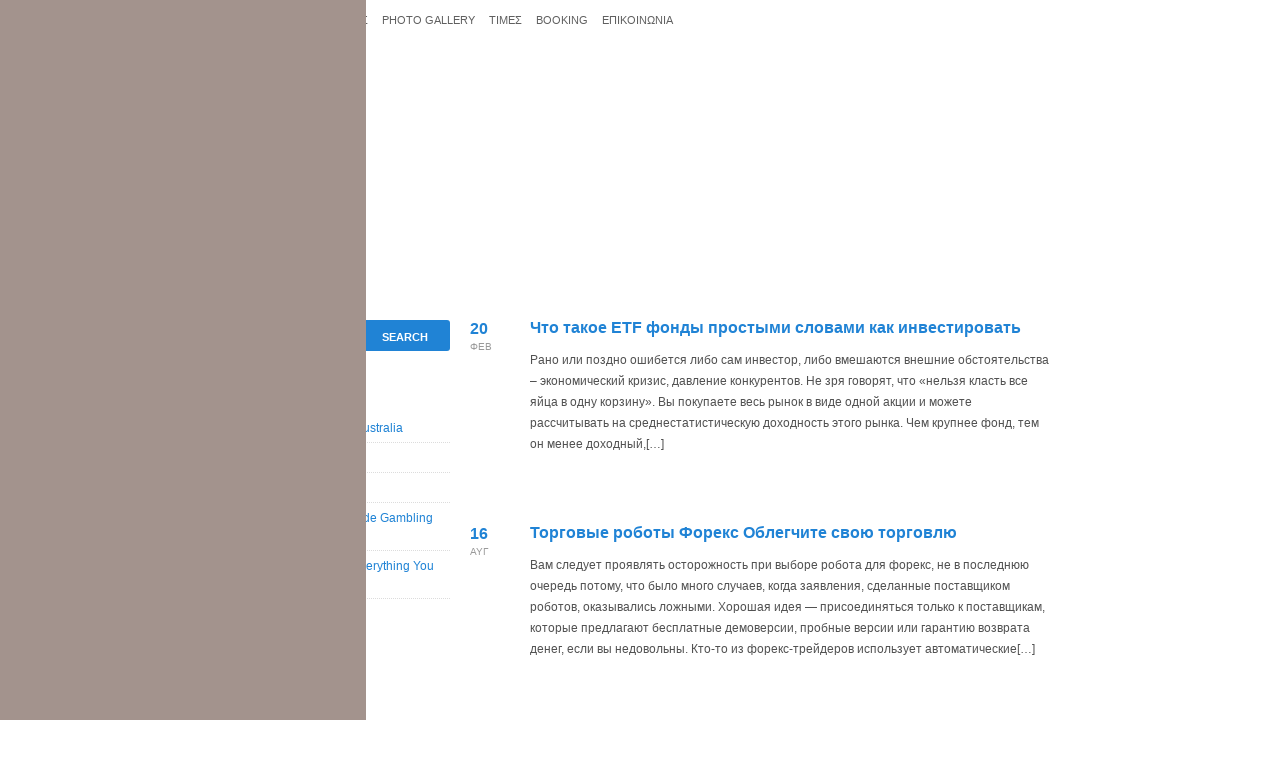

--- FILE ---
content_type: text/html; charset=UTF-8
request_url: http://www.portoskopelosvillas.gr/category/foreks-obuchenie/
body_size: 14686
content:
<!DOCTYPE html>
<!--[if lt IE 7 ]><html class="ie ie6" lang="el-GR"> <![endif]-->
<!--[if IE 7 ]><html class="ie ie7" lang="el-GR"> <![endif]-->
<!--[if IE 8 ]><html class="ie ie8" lang="el-GR"> <![endif]-->
<!--[if (gte IE 9)|!(IE)]><!--><html lang="el-GR"> <!--<![endif]-->
<head>

	<!-- Basic Page Needs
	================================================== -->
	<meta charset="UTF-8">

	<!-- Mobile Specific Metas
	================================================== -->
	<meta name="viewport" content="width=device-width, initial-scale=1, maximum-scale=1">

	<title>Форекс Обучение &#8211; Porto Skopelos Villas</title>
	<!--[if lt IE 9]><script src="http://html5shim.googlecode.com/svn/trunk/html5.js"></script><![endif]-->
	<meta name='robots' content='max-image-preview:large' />
<link rel='dns-prefetch' href='//fonts.googleapis.com' />
<link rel="alternate" type="application/rss+xml" title="Porto Skopelos Villas &raquo; Feed" href="http://www.portoskopelosvillas.gr/feed/" />
<link rel="alternate" type="application/rss+xml" title="Porto Skopelos Villas &raquo; Comments Feed" href="http://www.portoskopelosvillas.gr/comments/feed/" />
<link rel="alternate" type="application/rss+xml" title="Porto Skopelos Villas &raquo; Форекс Обучение Category Feed" href="http://www.portoskopelosvillas.gr/category/foreks-obuchenie/feed/" />
<script type="text/javascript">
/* <![CDATA[ */
window._wpemojiSettings = {"baseUrl":"https:\/\/s.w.org\/images\/core\/emoji\/15.0.3\/72x72\/","ext":".png","svgUrl":"https:\/\/s.w.org\/images\/core\/emoji\/15.0.3\/svg\/","svgExt":".svg","source":{"concatemoji":"http:\/\/www.portoskopelosvillas.gr\/wp-includes\/js\/wp-emoji-release.min.js?ver=6.5.7"}};
/*! This file is auto-generated */
!function(i,n){var o,s,e;function c(e){try{var t={supportTests:e,timestamp:(new Date).valueOf()};sessionStorage.setItem(o,JSON.stringify(t))}catch(e){}}function p(e,t,n){e.clearRect(0,0,e.canvas.width,e.canvas.height),e.fillText(t,0,0);var t=new Uint32Array(e.getImageData(0,0,e.canvas.width,e.canvas.height).data),r=(e.clearRect(0,0,e.canvas.width,e.canvas.height),e.fillText(n,0,0),new Uint32Array(e.getImageData(0,0,e.canvas.width,e.canvas.height).data));return t.every(function(e,t){return e===r[t]})}function u(e,t,n){switch(t){case"flag":return n(e,"\ud83c\udff3\ufe0f\u200d\u26a7\ufe0f","\ud83c\udff3\ufe0f\u200b\u26a7\ufe0f")?!1:!n(e,"\ud83c\uddfa\ud83c\uddf3","\ud83c\uddfa\u200b\ud83c\uddf3")&&!n(e,"\ud83c\udff4\udb40\udc67\udb40\udc62\udb40\udc65\udb40\udc6e\udb40\udc67\udb40\udc7f","\ud83c\udff4\u200b\udb40\udc67\u200b\udb40\udc62\u200b\udb40\udc65\u200b\udb40\udc6e\u200b\udb40\udc67\u200b\udb40\udc7f");case"emoji":return!n(e,"\ud83d\udc26\u200d\u2b1b","\ud83d\udc26\u200b\u2b1b")}return!1}function f(e,t,n){var r="undefined"!=typeof WorkerGlobalScope&&self instanceof WorkerGlobalScope?new OffscreenCanvas(300,150):i.createElement("canvas"),a=r.getContext("2d",{willReadFrequently:!0}),o=(a.textBaseline="top",a.font="600 32px Arial",{});return e.forEach(function(e){o[e]=t(a,e,n)}),o}function t(e){var t=i.createElement("script");t.src=e,t.defer=!0,i.head.appendChild(t)}"undefined"!=typeof Promise&&(o="wpEmojiSettingsSupports",s=["flag","emoji"],n.supports={everything:!0,everythingExceptFlag:!0},e=new Promise(function(e){i.addEventListener("DOMContentLoaded",e,{once:!0})}),new Promise(function(t){var n=function(){try{var e=JSON.parse(sessionStorage.getItem(o));if("object"==typeof e&&"number"==typeof e.timestamp&&(new Date).valueOf()<e.timestamp+604800&&"object"==typeof e.supportTests)return e.supportTests}catch(e){}return null}();if(!n){if("undefined"!=typeof Worker&&"undefined"!=typeof OffscreenCanvas&&"undefined"!=typeof URL&&URL.createObjectURL&&"undefined"!=typeof Blob)try{var e="postMessage("+f.toString()+"("+[JSON.stringify(s),u.toString(),p.toString()].join(",")+"));",r=new Blob([e],{type:"text/javascript"}),a=new Worker(URL.createObjectURL(r),{name:"wpTestEmojiSupports"});return void(a.onmessage=function(e){c(n=e.data),a.terminate(),t(n)})}catch(e){}c(n=f(s,u,p))}t(n)}).then(function(e){for(var t in e)n.supports[t]=e[t],n.supports.everything=n.supports.everything&&n.supports[t],"flag"!==t&&(n.supports.everythingExceptFlag=n.supports.everythingExceptFlag&&n.supports[t]);n.supports.everythingExceptFlag=n.supports.everythingExceptFlag&&!n.supports.flag,n.DOMReady=!1,n.readyCallback=function(){n.DOMReady=!0}}).then(function(){return e}).then(function(){var e;n.supports.everything||(n.readyCallback(),(e=n.source||{}).concatemoji?t(e.concatemoji):e.wpemoji&&e.twemoji&&(t(e.twemoji),t(e.wpemoji)))}))}((window,document),window._wpemojiSettings);
/* ]]> */
</script>
<link rel='stylesheet' id='fancybox-css' href='http://www.portoskopelosvillas.gr/wp-content/themes/aegean5/panel/scripts/fancybox-2.1.5/jquery.fancybox.css?ver=2.1.5' type='text/css' media='all' />
<style id='wp-emoji-styles-inline-css' type='text/css'>

	img.wp-smiley, img.emoji {
		display: inline !important;
		border: none !important;
		box-shadow: none !important;
		height: 1em !important;
		width: 1em !important;
		margin: 0 0.07em !important;
		vertical-align: -0.1em !important;
		background: none !important;
		padding: 0 !important;
	}
</style>
<link rel='stylesheet' id='wp-block-library-css' href='http://www.portoskopelosvillas.gr/wp-includes/css/dist/block-library/style.min.css?ver=6.5.7' type='text/css' media='all' />
<style id='classic-theme-styles-inline-css' type='text/css'>
/*! This file is auto-generated */
.wp-block-button__link{color:#fff;background-color:#32373c;border-radius:9999px;box-shadow:none;text-decoration:none;padding:calc(.667em + 2px) calc(1.333em + 2px);font-size:1.125em}.wp-block-file__button{background:#32373c;color:#fff;text-decoration:none}
</style>
<style id='global-styles-inline-css' type='text/css'>
body{--wp--preset--color--black: #000000;--wp--preset--color--cyan-bluish-gray: #abb8c3;--wp--preset--color--white: #ffffff;--wp--preset--color--pale-pink: #f78da7;--wp--preset--color--vivid-red: #cf2e2e;--wp--preset--color--luminous-vivid-orange: #ff6900;--wp--preset--color--luminous-vivid-amber: #fcb900;--wp--preset--color--light-green-cyan: #7bdcb5;--wp--preset--color--vivid-green-cyan: #00d084;--wp--preset--color--pale-cyan-blue: #8ed1fc;--wp--preset--color--vivid-cyan-blue: #0693e3;--wp--preset--color--vivid-purple: #9b51e0;--wp--preset--gradient--vivid-cyan-blue-to-vivid-purple: linear-gradient(135deg,rgba(6,147,227,1) 0%,rgb(155,81,224) 100%);--wp--preset--gradient--light-green-cyan-to-vivid-green-cyan: linear-gradient(135deg,rgb(122,220,180) 0%,rgb(0,208,130) 100%);--wp--preset--gradient--luminous-vivid-amber-to-luminous-vivid-orange: linear-gradient(135deg,rgba(252,185,0,1) 0%,rgba(255,105,0,1) 100%);--wp--preset--gradient--luminous-vivid-orange-to-vivid-red: linear-gradient(135deg,rgba(255,105,0,1) 0%,rgb(207,46,46) 100%);--wp--preset--gradient--very-light-gray-to-cyan-bluish-gray: linear-gradient(135deg,rgb(238,238,238) 0%,rgb(169,184,195) 100%);--wp--preset--gradient--cool-to-warm-spectrum: linear-gradient(135deg,rgb(74,234,220) 0%,rgb(151,120,209) 20%,rgb(207,42,186) 40%,rgb(238,44,130) 60%,rgb(251,105,98) 80%,rgb(254,248,76) 100%);--wp--preset--gradient--blush-light-purple: linear-gradient(135deg,rgb(255,206,236) 0%,rgb(152,150,240) 100%);--wp--preset--gradient--blush-bordeaux: linear-gradient(135deg,rgb(254,205,165) 0%,rgb(254,45,45) 50%,rgb(107,0,62) 100%);--wp--preset--gradient--luminous-dusk: linear-gradient(135deg,rgb(255,203,112) 0%,rgb(199,81,192) 50%,rgb(65,88,208) 100%);--wp--preset--gradient--pale-ocean: linear-gradient(135deg,rgb(255,245,203) 0%,rgb(182,227,212) 50%,rgb(51,167,181) 100%);--wp--preset--gradient--electric-grass: linear-gradient(135deg,rgb(202,248,128) 0%,rgb(113,206,126) 100%);--wp--preset--gradient--midnight: linear-gradient(135deg,rgb(2,3,129) 0%,rgb(40,116,252) 100%);--wp--preset--font-size--small: 13px;--wp--preset--font-size--medium: 20px;--wp--preset--font-size--large: 36px;--wp--preset--font-size--x-large: 42px;--wp--preset--spacing--20: 0.44rem;--wp--preset--spacing--30: 0.67rem;--wp--preset--spacing--40: 1rem;--wp--preset--spacing--50: 1.5rem;--wp--preset--spacing--60: 2.25rem;--wp--preset--spacing--70: 3.38rem;--wp--preset--spacing--80: 5.06rem;--wp--preset--shadow--natural: 6px 6px 9px rgba(0, 0, 0, 0.2);--wp--preset--shadow--deep: 12px 12px 50px rgba(0, 0, 0, 0.4);--wp--preset--shadow--sharp: 6px 6px 0px rgba(0, 0, 0, 0.2);--wp--preset--shadow--outlined: 6px 6px 0px -3px rgba(255, 255, 255, 1), 6px 6px rgba(0, 0, 0, 1);--wp--preset--shadow--crisp: 6px 6px 0px rgba(0, 0, 0, 1);}:where(.is-layout-flex){gap: 0.5em;}:where(.is-layout-grid){gap: 0.5em;}body .is-layout-flex{display: flex;}body .is-layout-flex{flex-wrap: wrap;align-items: center;}body .is-layout-flex > *{margin: 0;}body .is-layout-grid{display: grid;}body .is-layout-grid > *{margin: 0;}:where(.wp-block-columns.is-layout-flex){gap: 2em;}:where(.wp-block-columns.is-layout-grid){gap: 2em;}:where(.wp-block-post-template.is-layout-flex){gap: 1.25em;}:where(.wp-block-post-template.is-layout-grid){gap: 1.25em;}.has-black-color{color: var(--wp--preset--color--black) !important;}.has-cyan-bluish-gray-color{color: var(--wp--preset--color--cyan-bluish-gray) !important;}.has-white-color{color: var(--wp--preset--color--white) !important;}.has-pale-pink-color{color: var(--wp--preset--color--pale-pink) !important;}.has-vivid-red-color{color: var(--wp--preset--color--vivid-red) !important;}.has-luminous-vivid-orange-color{color: var(--wp--preset--color--luminous-vivid-orange) !important;}.has-luminous-vivid-amber-color{color: var(--wp--preset--color--luminous-vivid-amber) !important;}.has-light-green-cyan-color{color: var(--wp--preset--color--light-green-cyan) !important;}.has-vivid-green-cyan-color{color: var(--wp--preset--color--vivid-green-cyan) !important;}.has-pale-cyan-blue-color{color: var(--wp--preset--color--pale-cyan-blue) !important;}.has-vivid-cyan-blue-color{color: var(--wp--preset--color--vivid-cyan-blue) !important;}.has-vivid-purple-color{color: var(--wp--preset--color--vivid-purple) !important;}.has-black-background-color{background-color: var(--wp--preset--color--black) !important;}.has-cyan-bluish-gray-background-color{background-color: var(--wp--preset--color--cyan-bluish-gray) !important;}.has-white-background-color{background-color: var(--wp--preset--color--white) !important;}.has-pale-pink-background-color{background-color: var(--wp--preset--color--pale-pink) !important;}.has-vivid-red-background-color{background-color: var(--wp--preset--color--vivid-red) !important;}.has-luminous-vivid-orange-background-color{background-color: var(--wp--preset--color--luminous-vivid-orange) !important;}.has-luminous-vivid-amber-background-color{background-color: var(--wp--preset--color--luminous-vivid-amber) !important;}.has-light-green-cyan-background-color{background-color: var(--wp--preset--color--light-green-cyan) !important;}.has-vivid-green-cyan-background-color{background-color: var(--wp--preset--color--vivid-green-cyan) !important;}.has-pale-cyan-blue-background-color{background-color: var(--wp--preset--color--pale-cyan-blue) !important;}.has-vivid-cyan-blue-background-color{background-color: var(--wp--preset--color--vivid-cyan-blue) !important;}.has-vivid-purple-background-color{background-color: var(--wp--preset--color--vivid-purple) !important;}.has-black-border-color{border-color: var(--wp--preset--color--black) !important;}.has-cyan-bluish-gray-border-color{border-color: var(--wp--preset--color--cyan-bluish-gray) !important;}.has-white-border-color{border-color: var(--wp--preset--color--white) !important;}.has-pale-pink-border-color{border-color: var(--wp--preset--color--pale-pink) !important;}.has-vivid-red-border-color{border-color: var(--wp--preset--color--vivid-red) !important;}.has-luminous-vivid-orange-border-color{border-color: var(--wp--preset--color--luminous-vivid-orange) !important;}.has-luminous-vivid-amber-border-color{border-color: var(--wp--preset--color--luminous-vivid-amber) !important;}.has-light-green-cyan-border-color{border-color: var(--wp--preset--color--light-green-cyan) !important;}.has-vivid-green-cyan-border-color{border-color: var(--wp--preset--color--vivid-green-cyan) !important;}.has-pale-cyan-blue-border-color{border-color: var(--wp--preset--color--pale-cyan-blue) !important;}.has-vivid-cyan-blue-border-color{border-color: var(--wp--preset--color--vivid-cyan-blue) !important;}.has-vivid-purple-border-color{border-color: var(--wp--preset--color--vivid-purple) !important;}.has-vivid-cyan-blue-to-vivid-purple-gradient-background{background: var(--wp--preset--gradient--vivid-cyan-blue-to-vivid-purple) !important;}.has-light-green-cyan-to-vivid-green-cyan-gradient-background{background: var(--wp--preset--gradient--light-green-cyan-to-vivid-green-cyan) !important;}.has-luminous-vivid-amber-to-luminous-vivid-orange-gradient-background{background: var(--wp--preset--gradient--luminous-vivid-amber-to-luminous-vivid-orange) !important;}.has-luminous-vivid-orange-to-vivid-red-gradient-background{background: var(--wp--preset--gradient--luminous-vivid-orange-to-vivid-red) !important;}.has-very-light-gray-to-cyan-bluish-gray-gradient-background{background: var(--wp--preset--gradient--very-light-gray-to-cyan-bluish-gray) !important;}.has-cool-to-warm-spectrum-gradient-background{background: var(--wp--preset--gradient--cool-to-warm-spectrum) !important;}.has-blush-light-purple-gradient-background{background: var(--wp--preset--gradient--blush-light-purple) !important;}.has-blush-bordeaux-gradient-background{background: var(--wp--preset--gradient--blush-bordeaux) !important;}.has-luminous-dusk-gradient-background{background: var(--wp--preset--gradient--luminous-dusk) !important;}.has-pale-ocean-gradient-background{background: var(--wp--preset--gradient--pale-ocean) !important;}.has-electric-grass-gradient-background{background: var(--wp--preset--gradient--electric-grass) !important;}.has-midnight-gradient-background{background: var(--wp--preset--gradient--midnight) !important;}.has-small-font-size{font-size: var(--wp--preset--font-size--small) !important;}.has-medium-font-size{font-size: var(--wp--preset--font-size--medium) !important;}.has-large-font-size{font-size: var(--wp--preset--font-size--large) !important;}.has-x-large-font-size{font-size: var(--wp--preset--font-size--x-large) !important;}
.wp-block-navigation a:where(:not(.wp-element-button)){color: inherit;}
:where(.wp-block-post-template.is-layout-flex){gap: 1.25em;}:where(.wp-block-post-template.is-layout-grid){gap: 1.25em;}
:where(.wp-block-columns.is-layout-flex){gap: 2em;}:where(.wp-block-columns.is-layout-grid){gap: 2em;}
.wp-block-pullquote{font-size: 1.5em;line-height: 1.6;}
</style>
<link rel='stylesheet' id='ci-skeleton-css' href='http://www.portoskopelosvillas.gr/wp-content/themes/aegean5/css/skeleton.css?ver=6.5.7' type='text/css' media='all' />
<link rel='stylesheet' id='flexslider-css' href='http://www.portoskopelosvillas.gr/wp-content/themes/aegean5/css/flexslider.css?ver=6.5.7' type='text/css' media='all' />
<link rel='stylesheet' id='font-awesome-css' href='http://www.portoskopelosvillas.gr/wp-content/themes/aegean5/panel/components/fontawesome/css/font-awesome.min.css?ver=4.4.0' type='text/css' media='all' />
<link rel='stylesheet' id='jquery-cupertino-css' href='http://www.portoskopelosvillas.gr/wp-content/themes/aegean5/css/cupertino/jquery-ui-1.8.21.custom.css?ver=6.5.7' type='text/css' media='all' />
<link rel='stylesheet' id='ci-style-css' href='http://www.portoskopelosvillas.gr/wp-content/themes/aegean5/style.css?ver=2.2' type='text/css' media='screen' />
<link rel='stylesheet' id='ci-color-scheme-css' href='http://www.portoskopelosvillas.gr/wp-content/themes/aegean5/colors/default.css?ver=6.5.7' type='text/css' media='all' />
<link rel='stylesheet' id='mm-compiled-options-mobmenu-css' href='http://www.portoskopelosvillas.gr/wp-content/uploads/dynamic-mobmenu.css?ver=2.8.4.3-302' type='text/css' media='all' />
<link rel='stylesheet' id='mm-google-webfont-alegreya-css' href='//fonts.googleapis.com/css?family=Alegreya%3Ainherit%2C100%2C400&#038;subset=latin%2Clatin-ext&#038;ver=6.5.7' type='text/css' media='all' />
<link rel='stylesheet' id='mm-google-webfont-montserrat-css' href='//fonts.googleapis.com/css?family=Montserrat%3Ainherit%2C400&#038;subset=latin%2Clatin-ext&#038;ver=6.5.7' type='text/css' media='all' />
<link rel='stylesheet' id='qlwapp-css' href='http://www.portoskopelosvillas.gr/wp-content/plugins/wp-whatsapp-chat/build/frontend/css/style.css?ver=7.3.6' type='text/css' media='all' />
<link rel='stylesheet' id='cssmobmenu-icons-css' href='http://www.portoskopelosvillas.gr/wp-content/plugins/mobile-menu/includes/css/mobmenu-icons.css?ver=6.5.7' type='text/css' media='all' />
<link rel='stylesheet' id='cssmobmenu-css' href='http://www.portoskopelosvillas.gr/wp-content/plugins/mobile-menu/includes/css/mobmenu.css?ver=2.8.4.3' type='text/css' media='all' />
<script type="text/javascript" src="http://www.portoskopelosvillas.gr/wp-includes/js/jquery/jquery.min.js?ver=3.7.1" id="jquery-core-js"></script>
<script type="text/javascript" src="http://www.portoskopelosvillas.gr/wp-includes/js/jquery/jquery-migrate.min.js?ver=3.4.1" id="jquery-migrate-js"></script>
<script type="text/javascript" src="http://www.portoskopelosvillas.gr/wp-content/plugins/mobile-menu/includes/js/mobmenu.js?ver=2.8.4.3" id="mobmenujs-js"></script>
<link rel="https://api.w.org/" href="http://www.portoskopelosvillas.gr/wp-json/" /><link rel="alternate" type="application/json" href="http://www.portoskopelosvillas.gr/wp-json/wp/v2/categories/31" /><link rel="EditURI" type="application/rsd+xml" title="RSD" href="http://www.portoskopelosvillas.gr/xmlrpc.php?rsd" />
<meta name="generator" content="WordPress 6.5.7" />
<meta name="generator" content="CSSIgniter - Aegean" />
<style type="text/css">
.qtranxs_flag_el {background-image: url(http://www.portoskopelosvillas.gr/wp-content/plugins/qtranslate-x/flags/gr.png); background-repeat: no-repeat;}
.qtranxs_flag_en {background-image: url(http://www.portoskopelosvillas.gr/wp-content/plugins/qtranslate-x/flags/gb.png); background-repeat: no-repeat;}
</style>
<link hreflang="el" href="http://www.portoskopelosvillas.gr/el/category/foreks-obuchenie/" rel="alternate" />
<link hreflang="en" href="http://www.portoskopelosvillas.gr/en/category/foreks-obuchenie/" rel="alternate" />
<link hreflang="x-default" href="http://www.portoskopelosvillas.gr/category/foreks-obuchenie/" rel="alternate" />
<meta name="generator" content="qTranslate-X 3.4.6.4" />
<link rel="shortcut icon" type="image/x-icon" href="http://www.portoskopelosvillas.gr/wp-content/themes/aegean5/panel/img/favicon.ico" /><link rel="apple-touch-icon" href="http://www.portoskopelosvillas.gr/wp-content/themes/aegean5/panel/img/apple-touch-icon.png" /><link rel="apple-touch-icon" sizes="72x72" href="http://www.portoskopelosvillas.gr/wp-content/themes/aegean5/panel/img/apple-touch-icon-72x72.png" /><link rel="apple-touch-icon" sizes="114x114" href="http://www.portoskopelosvillas.gr/wp-content/themes/aegean5/panel/img/apple-touch-icon-72x72.png" /><script>
  (function(i,s,o,g,r,a,m){i['GoogleAnalyticsObject']=r;i[r]=i[r]||function(){
  (i[r].q=i[r].q||[]).push(arguments)},i[r].l=1*new Date();a=s.createElement(o),
  m=s.getElementsByTagName(o)[0];a.async=1;a.src=g;m.parentNode.insertBefore(a,m)
  })(window,document,'script','//www.google-analytics.com/analytics.js','ga');

  ga('create', 'UA-28549820-1', 'auto');
  ga('send', 'pageview');

</script>

<!-- Global site tag (gtag.js) - Google Ads: 995363938 -->
<script async src="https://www.googletagmanager.com/gtag/js?id=AW-995363938"></script>
<script>
  window.dataLayer = window.dataLayer || [];
  function gtag(){dataLayer.push(arguments);}
  gtag('js', new Date());

  gtag('config', 'AW-995363938');
</script>

<!-- Event snippet for episkepsi selidas conversion page -->
<script>
  gtag('event', 'conversion', {'send_to': 'AW-995363938/T8YECPz246oBEOKY0NoD'});
</script>
<link rel="pingback" href="http://www.portoskopelosvillas.gr/xmlrpc.php" /><style type="text/css">.recentcomments a{display:inline !important;padding:0 !important;margin:0 !important;}</style>						<style>
				:root {
				--qlwapp-scheme-font-family:inherit;--qlwapp-scheme-font-size:18px;--qlwapp-scheme-icon-size:60px;--qlwapp-scheme-icon-font-size:24px;				}
			</style>
			</head>
<body class="archive category category-foreks-obuchenie category-31 ci-aegean ci-aegean-2-2 ci-scheme-default mob-menu-slideout-over">


<div id="header-wrap">
	<header id="header" class="container">

		<h1><a href="http://www.portoskopelosvillas.gr">Porto Skopelos Villas</a></h1>
		<nav id="navigation" class="ten columns alpha">
			<ul id="nav" class="nav group"><li id="menu-item-167" class="menu-item menu-item-type-post_type menu-item-object-page menu-item-home menu-item-167"><a href="http://www.portoskopelosvillas.gr/">Porto Skopelos Villas</a></li>
<li id="menu-item-172" class="menu-item menu-item-type-post_type menu-item-object-page menu-item-has-children menu-item-172"><a href="http://www.portoskopelosvillas.gr/rooms-3-columns/">Βίλες</a>
<ul class="sub-menu">
	<li id="menu-item-336" class="menu-item menu-item-type-custom menu-item-object-custom menu-item-336"><a href="http://www.portoskopelosvillas.gr/room/afroditi/">Αφροδίτη</a></li>
	<li id="menu-item-337" class="menu-item menu-item-type-custom menu-item-object-custom menu-item-337"><a href="http://www.portoskopelosvillas.gr/room/zeus/">Ζευς</a></li>
	<li id="menu-item-338" class="menu-item menu-item-type-custom menu-item-object-custom menu-item-338"><a href="http://www.portoskopelosvillas.gr/room/poseidon/">Ποσειδωνας</a></li>
</ul>
</li>
<li id="menu-item-327" class="menu-item menu-item-type-post_type menu-item-object-page menu-item-327"><a href="http://www.portoskopelosvillas.gr/photo-gallery/">Photo Gallery</a></li>
<li id="menu-item-309" class="menu-item menu-item-type-post_type menu-item-object-page menu-item-309"><a href="http://www.portoskopelosvillas.gr/pricing/">Τιμές</a></li>
<li id="menu-item-162" class="menu-item menu-item-type-post_type menu-item-object-page menu-item-162"><a href="http://www.portoskopelosvillas.gr/booking/">Booking</a></li>
<li id="menu-item-232" class="menu-item menu-item-type-post_type menu-item-object-page menu-item-232"><a href="http://www.portoskopelosvillas.gr/contact/">Επικοινωνία</a></li>
<li id="menu-item-251" class="qtranxs-lang-menu qtranxs-lang-menu-en menu-item menu-item-type-custom menu-item-object-custom menu-item-251"><a title="English" href="http://www.portoskopelosvillas.gr/en/category/foreks-obuchenie/"><img src="http://www.portoskopelosvillas.gr/wp-content/plugins/qtranslate-x/flags/gb.png" alt="English" /></a></li>
</ul>		</nav><!-- /navigation -->

		<div id="weather-lang" class="six columns omega">
			
			<div id="yw" class="six columns alpha omega">
				<span id="ywloc"></span>
				<span id="ywtem"></span>
			</div><!-- /yw -->

			
		</div><!-- /weather-lang -->
	</header><!-- /header -->
</div><!-- /container -->

<div id="page-header" style="background:url(http://www.portoskopelosvillas.gr/wp-content/uploads/2012/07/poseidon_header.jpg) center;"></div><!-- /page-header -->
<div id="main" class="container">
	
	
		
	<div class="row">
		
					<section id="sidebar" class="five columns alpha">
				<aside id="search-2" class="widget widget_search group"><form role="search" method="get" id="search" action="http://www.portoskopelosvillas.gr/">
	<div>
		<input type="text" name="s" id="s" value="Search..." size="18" onfocus="if (this.value == 'Search...') {this.value = '';}" onblur="if (this.value == '') {this.value = 'Search...';}" />
		<input type="submit" id="searchsubmit" value="Search" />
	</div>
</form></aside>
		<aside id="recent-posts-2" class="widget widget_recent_entries group">
		<h3 class="double"><span>Recent Posts<span></h3>
		<ul>
											<li>
					<a href="http://www.portoskopelosvillas.gr/2024/05/26/5gringos-casino-site-reviews-australia-759/">5Gringos  Casino Site Reviews Australia</a>
									</li>
											<li>
					<a href="http://www.portoskopelosvillas.gr/2024/05/23/cazibedar-pinup-306-590/">Cazibədar Pinup 306</a>
									</li>
											<li>
					<a href="http://www.portoskopelosvillas.gr/2024/05/21/ruby-vegas-casino-site-568/">Ruby Vegas  Casino Site</a>
									</li>
											<li>
					<a href="http://www.portoskopelosvillas.gr/2024/05/18/comprendre-les-bases-des-jeux-de-gambling-1072/">Comprendre les bases des jeux de  Gambling establishment Intense en ligne</a>
									</li>
											<li>
					<a href="http://www.portoskopelosvillas.gr/2024/05/16/ervin-bubles-wife-and-teens-everything-you-should-know-nbc-insider/">Ervin Bublé&#8217;s Wife And Teens: Everything You Should Know Nbc Insider</a>
									</li>
					</ul>

		</aside><aside id="recent-comments-2" class="widget widget_recent_comments group"><h3 class="double"><span>Recent Comments<span></h3><ul id="recentcomments"></ul></aside><aside id="archives-2" class="widget widget_archive group"><h3 class="double"><span>Archives<span></h3>
			<ul>
					<li><a href='http://www.portoskopelosvillas.gr/2024/05/'>May 2024</a></li>
	<li><a href='http://www.portoskopelosvillas.gr/2024/04/'>April 2024</a></li>
	<li><a href='http://www.portoskopelosvillas.gr/2024/03/'>March 2024</a></li>
	<li><a href='http://www.portoskopelosvillas.gr/2024/02/'>February 2024</a></li>
	<li><a href='http://www.portoskopelosvillas.gr/2024/01/'>January 2024</a></li>
	<li><a href='http://www.portoskopelosvillas.gr/2023/12/'>December 2023</a></li>
	<li><a href='http://www.portoskopelosvillas.gr/2023/11/'>November 2023</a></li>
	<li><a href='http://www.portoskopelosvillas.gr/2023/10/'>October 2023</a></li>
	<li><a href='http://www.portoskopelosvillas.gr/2023/09/'>September 2023</a></li>
	<li><a href='http://www.portoskopelosvillas.gr/2023/08/'>August 2023</a></li>
	<li><a href='http://www.portoskopelosvillas.gr/2023/07/'>July 2023</a></li>
	<li><a href='http://www.portoskopelosvillas.gr/2023/06/'>June 2023</a></li>
	<li><a href='http://www.portoskopelosvillas.gr/2023/05/'>May 2023</a></li>
	<li><a href='http://www.portoskopelosvillas.gr/2023/04/'>April 2023</a></li>
	<li><a href='http://www.portoskopelosvillas.gr/2023/03/'>March 2023</a></li>
	<li><a href='http://www.portoskopelosvillas.gr/2023/02/'>February 2023</a></li>
	<li><a href='http://www.portoskopelosvillas.gr/2023/01/'>January 2023</a></li>
	<li><a href='http://www.portoskopelosvillas.gr/2022/12/'>December 2022</a></li>
	<li><a href='http://www.portoskopelosvillas.gr/2022/11/'>November 2022</a></li>
	<li><a href='http://www.portoskopelosvillas.gr/2022/10/'>October 2022</a></li>
	<li><a href='http://www.portoskopelosvillas.gr/2022/09/'>September 2022</a></li>
	<li><a href='http://www.portoskopelosvillas.gr/2022/08/'>August 2022</a></li>
	<li><a href='http://www.portoskopelosvillas.gr/2022/07/'>July 2022</a></li>
	<li><a href='http://www.portoskopelosvillas.gr/2022/06/'>June 2022</a></li>
	<li><a href='http://www.portoskopelosvillas.gr/2022/05/'>May 2022</a></li>
	<li><a href='http://www.portoskopelosvillas.gr/2022/04/'>April 2022</a></li>
	<li><a href='http://www.portoskopelosvillas.gr/2022/01/'>January 2022</a></li>
	<li><a href='http://www.portoskopelosvillas.gr/2021/09/'>September 2021</a></li>
	<li><a href='http://www.portoskopelosvillas.gr/2021/01/'>January 2021</a></li>
	<li><a href='http://www.portoskopelosvillas.gr/2020/12/'>December 2020</a></li>
	<li><a href='http://www.portoskopelosvillas.gr/2020/11/'>November 2020</a></li>
	<li><a href='http://www.portoskopelosvillas.gr/2020/10/'>October 2020</a></li>
	<li><a href='http://www.portoskopelosvillas.gr/2020/06/'>June 2020</a></li>
	<li><a href='http://www.portoskopelosvillas.gr/2020/05/'>May 2020</a></li>
	<li><a href='http://www.portoskopelosvillas.gr/2016/02/'>February 2016</a></li>
	<li><a href='http://www.portoskopelosvillas.gr/2012/07/'>July 2012</a></li>
			</ul>

			</aside><aside id="categories-2" class="widget widget_categories group"><h3 class="double"><span>Categories<span></h3>
			<ul>
					<li class="cat-item cat-item-7"><a href="http://www.portoskopelosvillas.gr/category/bez-rubriki/">! Без рубрики</a>
</li>
	<li class="cat-item cat-item-49"><a href="http://www.portoskopelosvillas.gr/category/1win-brasil/">1Win Brasil</a>
</li>
	<li class="cat-item cat-item-61"><a href="http://www.portoskopelosvillas.gr/category/1win-yukle-android-apk-ve-ios-app-2023-pulsuz-indir-kazino-208-279-archives-blog-719/">1win Yüklə Android Apk Və Ios App 2023 Pulsuz Indir Kazino 208 279 Archives Blog &#8211; 422</a>
</li>
	<li class="cat-item cat-item-60"><a href="http://www.portoskopelosvillas.gr/category/1win-yukle-android-apk-ve-ios-app-2024-pulsuz-indir-government-college-of-engineering-and-leather-technology-210/">1win Yüklə Android Apk Və Ios App 2024 Pulsuz Indir Government College Of Engineering And Leather Technology &#8211; 793</a>
</li>
	<li class="cat-item cat-item-63"><a href="http://www.portoskopelosvillas.gr/category/1win-%e2%ad%90-ei%cc%87dman-ve-kazino-mercleri-depozit-bonusu-1000-862/">1win ⭐ Ei̇dman Və Kazino Mərcləri &gt;&gt; Depozit Bonusu $1000 &#8211; 925</a>
</li>
	<li class="cat-item cat-item-70"><a href="http://www.portoskopelosvillas.gr/category/1xbet-russian/">1xbet Russian</a>
</li>
	<li class="cat-item cat-item-9"><a href="http://www.portoskopelosvillas.gr/category/artificial-intelligence/">Artificial intelligence</a>
</li>
	<li class="cat-item cat-item-77"><a href="http://www.portoskopelosvillas.gr/category/asian-mail-order-brides/">asian mail order brides</a>
</li>
	<li class="cat-item cat-item-54"><a href="http://www.portoskopelosvillas.gr/category/azerbaycanda-onlayn-merc-evi-ve-kazino-461/">Azərbaycanda Onlayn Mərc Evi Və Kazino &#8211; 334</a>
</li>
	<li class="cat-item cat-item-8"><a href="http://www.portoskopelosvillas.gr/category/blog/">blog</a>
</li>
	<li class="cat-item cat-item-11"><a href="http://www.portoskopelosvillas.gr/category/bookkeeping/">Bookkeeping</a>
</li>
	<li class="cat-item cat-item-21"><a href="http://www.portoskopelosvillas.gr/category/bootcamp-de-programacao-3/">Bootcamp de programação</a>
</li>
	<li class="cat-item cat-item-13"><a href="http://www.portoskopelosvillas.gr/category/bootcamp-de-programacion-4/">Bootcamp de programación</a>
</li>
	<li class="cat-item cat-item-83"><a href="http://www.portoskopelosvillas.gr/category/casino/">casino</a>
</li>
	<li class="cat-item cat-item-71"><a href="http://www.portoskopelosvillas.gr/category/claim-your-bonus-with-mostbang-mostbet-promo-code-2024-747/">Claim Your Bonus With Mostbang: Mostbet Promo Code 2024 &#8211; 563</a>
</li>
	<li class="cat-item cat-item-75"><a href="http://www.portoskopelosvillas.gr/category/colombian-mail-order-brides/">colombian mail order brides</a>
</li>
	<li class="cat-item cat-item-53"><a href="http://www.portoskopelosvillas.gr/category/cryptocurrency-exchange/">Cryptocurrency exchange</a>
</li>
	<li class="cat-item cat-item-50"><a href="http://www.portoskopelosvillas.gr/category/cryptocurrency-news/">Cryptocurrency News</a>
</li>
	<li class="cat-item cat-item-80"><a href="http://www.portoskopelosvillas.gr/category/dating-sites/">dating sites</a>
</li>
	<li class="cat-item cat-item-16"><a href="http://www.portoskopelosvillas.gr/category/education/">Education</a>
</li>
	<li class="cat-item cat-item-36"><a href="http://www.portoskopelosvillas.gr/category/fintech/">FinTech</a>
</li>
	<li class="cat-item cat-item-38"><a href="http://www.portoskopelosvillas.gr/category/forex-trading-2/">Forex Trading</a>
</li>
	<li class="cat-item cat-item-12"><a href="http://www.portoskopelosvillas.gr/category/it-vakansii-3/">IT Вакансії</a>
</li>
	<li class="cat-item cat-item-52"><a href="http://www.portoskopelosvillas.gr/category/it-obrazovanie-2/">IT Образование</a>
</li>
	<li class="cat-item cat-item-32"><a href="http://www.portoskopelosvillas.gr/category/it-osvita-2/">IT Освіта</a>
</li>
	<li class="cat-item cat-item-79"><a href="http://www.portoskopelosvillas.gr/category/japanese-brides/">japanese brides</a>
</li>
	<li class="cat-item cat-item-76"><a href="http://www.portoskopelosvillas.gr/category/latin-mail-order-brides/">latin mail order brides</a>
</li>
	<li class="cat-item cat-item-74"><a href="http://www.portoskopelosvillas.gr/category/latin-women-dating/">latin women dating</a>
</li>
	<li class="cat-item cat-item-78"><a href="http://www.portoskopelosvillas.gr/category/mail-order-bride/">mail order bride</a>
</li>
	<li class="cat-item cat-item-27"><a href="http://www.portoskopelosvillas.gr/category/mostbet-azerbaijan/">mostbet azerbaijan</a>
</li>
	<li class="cat-item cat-item-65"><a href="http://www.portoskopelosvillas.gr/category/mostbet-az-45-azerbaycanda-bukmeker-ve-kazino-bonus-550-250-%e0%a6%aa%e0%a6%be%e0%a6%a0%e0%a6%95-%e0%a6%a8%e0%a6%bf%e0%a6%89%e0%a6%9c-78/">Mostbet-az 45 Azərbaycanda Bukmeker Və Kazino Bonus 550+250 পাঠক নিউজ &#8211; 76</a>
</li>
	<li class="cat-item cat-item-2"><a href="http://www.portoskopelosvillas.gr/category/news/">News</a>
</li>
	<li class="cat-item cat-item-81"><a href="http://www.portoskopelosvillas.gr/category/pin-up-306-casino-proloq-qeydiyyat-bonuslar-yukle-%e0%a4%a8%e0%a5%87%e0%a4%aa%e0%a4%be%e0%a4%b2%e0%a5%80-%e0%a4%b8%e0%a4%ae%e0%a4%be%e0%a4%9a%e0%a4%be%e0%a4%b0%e0%a4%95%e0%a5%8b-%e0%a4%b8%e0%a5%8d/">Pin Up 306 Casino Proloq Qeydiyyat, Bonuslar, Yukle नेपाली समाचारको स्रोत &#8211; 320</a>
</li>
	<li class="cat-item cat-item-57"><a href="http://www.portoskopelosvillas.gr/category/qeydiyyat-bonuslar-yukle-depozit-848/">Qeydiyyat, Bonuslar, Yukle, Depozit &#8211; 119</a>
</li>
	<li class="cat-item cat-item-10"><a href="http://www.portoskopelosvillas.gr/category/sober-living/">Sober living</a>
</li>
	<li class="cat-item cat-item-25"><a href="http://www.portoskopelosvillas.gr/category/software-development-2/">Software development</a>
</li>
	<li class="cat-item cat-item-1"><a href="http://www.portoskopelosvillas.gr/category/uncategorized/">Uncategorized</a>
</li>
	<li class="cat-item cat-item-44"><a href="http://www.portoskopelosvillas.gr/category/vulkan-vegas-bonus-code-2024-aktionscode-50-freispiele-207/">Vulkan Vegas Bonus Code 2024 Aktionscode 50 Freispiele &#8211; 590</a>
</li>
	<li class="cat-item cat-item-82"><a href="http://www.portoskopelosvillas.gr/category/%d0%ba%d0%b0%d0%b7%d0%b8%d0%bd%d0%be/">казино</a>
</li>
	<li class="cat-item cat-item-23"><a href="http://www.portoskopelosvillas.gr/category/kriptovaljuty/">Криптовалюты</a>
</li>
	<li class="cat-item cat-item-15"><a href="http://www.portoskopelosvillas.gr/category/finteh-2/">Финтех</a>
</li>
	<li class="cat-item cat-item-24"><a href="http://www.portoskopelosvillas.gr/category/foreks-brokery/">Форекс Брокеры</a>
</li>
	<li class="cat-item cat-item-31 current-cat"><a aria-current="page" href="http://www.portoskopelosvillas.gr/category/foreks-obuchenie/">Форекс Обучение</a>
</li>
			</ul>

			</aside><aside id="meta-2" class="widget widget_meta group"><h3 class="double"><span>Meta<span></h3>
		<ul>
						<li><a href="http://www.portoskopelosvillas.gr/wp-login.php">Log in</a></li>
			<li><a href="http://www.portoskopelosvillas.gr/feed/">Entries feed</a></li>
			<li><a href="http://www.portoskopelosvillas.gr/comments/feed/">Comments feed</a></li>

			<li><a href="https://wordpress.org/">WordPress.org</a></li>
		</ul>

		</aside>			</section>
				
		<section class="content eleven columns omega group">
			<ul class="news-lst">

									<li>
						<article class="group">
														<time class="one columns alpha" datetime="2024-02-20T17:18:35+00:00">
								<b>20</b>Φεβ							</time>
							<div class="nine columns omega">
								<h1><a href="http://www.portoskopelosvillas.gr/2024/02/20/chto-takoe-etf-fondy-prostymi-slovami-kak/" title="Permalink to Что такое ETF фонды простыми словами как инвестировать">Что такое ETF фонды простыми словами как инвестировать</a></h1>
								<p>Рано или поздно ошибется либо сам инвестор, либо вмешаются внешние обстоятельства – экономический кризис, давление конкурентов. Не зря говорят, что «нельзя класть все яйца в одну корзину». Вы покупаете весь рынок в виде одной акции и можете рассчитывать на среднестатистическую доходность этого рынка. Чем крупнее фонд, тем он менее доходный,[&#8230;]</p>
							</div>
						</article>
					</li><!-- /news item -->
									<li>
						<article class="group">
														<time class="one columns alpha" datetime="2023-08-16T12:34:06+00:00">
								<b>16</b>Αύγ							</time>
							<div class="nine columns omega">
								<h1><a href="http://www.portoskopelosvillas.gr/2023/08/16/torgovye-roboty-foreks-oblegchite-svoju-torgovlju/" title="Permalink to Торговые роботы Форекс Облегчите свою торговлю">Торговые роботы Форекс Облегчите свою торговлю</a></h1>
								<p>Вам следует проявлять осторожность при выборе робота для форекс, не в последнюю очередь потому, что было много случаев, когда заявления, сделанные поставщиком роботов, оказывались ложными. Хорошая идея — присоединяться только к поставщикам, которые предлагают бесплатные демоверсии, пробные версии или гарантию возврата денег, если вы недовольны. Кто-то из форекс-трейдеров использует автоматические[&#8230;]</p>
							</div>
						</article>
					</li><!-- /news item -->
									<li>
						<article class="group">
														<time class="one columns alpha" datetime="2023-06-21T21:15:37+00:00">
								<b>21</b>Ιούν							</time>
							<div class="nine columns omega">
								<h1><a href="http://www.portoskopelosvillas.gr/2023/06/21/klasternyj-analiz-v-trejdinge-kak-pravil%d1%8cno/" title="Permalink to Кластерный Анализ В Трейдинге, Как Правильно Анализировать Кластеры Форекс?">Кластерный Анализ В Трейдинге, Как Правильно Анализировать Кластеры Форекс?</a></h1>
								<p>Если обратить к терминалу QUIK, в нем можно найти обезличенную таблицу всех проведенных сделок, при этом трейдер может выводить данные для интересующего его актива. Речь идет именно об активных сделках, ведь в стакане всегда присутствует спред между наилучшим ценовым значением на покупку и продажу. Для совершения сделки одному из контрагентов[&#8230;]</p>
							</div>
						</article>
					</li><!-- /news item -->
									<li>
						<article class="group">
														<time class="one columns alpha" datetime="2022-11-15T02:53:42+00:00">
								<b>15</b>Νοέ							</time>
							<div class="nine columns omega">
								<h1><a href="http://www.portoskopelosvillas.gr/2022/11/15/gibridnye-indikatory-aktivnyj-stochastic-rsi/" title="Permalink to Гибридные Индикаторы: Активный Stochastic+rsi Dewinforex Com: Foreign Exchange Форекс Портал Для Трейдеров">Гибридные Индикаторы: Активный Stochastic+rsi Dewinforex Com: Foreign Exchange Форекс Портал Для Трейдеров</a></h1>
								<p>Сами авторы советовали RSI-вариант с периодом 14, но широко применяются также 9-ти и 25-ти периодный. Стохастик более подвижен, а RSI – более медленный, но если обе линии пересекают границы зон 80/20 (или 70/30), то получаем более надежный торговый сигнал. Learn2.commerce не несет ответственности за убытки, понесенные в результате контента, предоставленного[&#8230;]</p>
							</div>
						</article>
					</li><!-- /news item -->
									<li>
						<article class="group">
														<time class="one columns alpha" datetime="2022-06-03T09:13:38+00:00">
								<b>03</b>Ιούν							</time>
							<div class="nine columns omega">
								<h1><a href="http://www.portoskopelosvillas.gr/2022/06/03/sovetniki-foreks-2023-rejting-luchshih-foreks/" title="Permalink to Советники форекс 2023 Рейтинг Лучших Форекс Советников и Торговых Роботов">Советники форекс 2023 Рейтинг Лучших Форекс Советников и Торговых Роботов</a></h1>
								<p>Bloomberg напоминает, что дедолларизацию также обсуждают страны БРИКС. Если же арендовать виртуальный сервер и поставить робот на него, то торговля будет вестись круглосуточно. Советник Simple Expert обязан своим названием тому, что в алгоритме используется всего один индикатор – простая скользящая средняя. Самые прибыльные и надежные советники Форекс — Рейтинг лучших[&#8230;]</p>
							</div>
						</article>
					</li><!-- /news item -->
									<li>
						<article class="group">
														<time class="one columns alpha" datetime="2022-04-04T13:50:23+00:00">
								<b>04</b>Απρ							</time>
							<div class="nine columns omega">
								<h1><a href="http://www.portoskopelosvillas.gr/2022/04/04/indikator-elders-force-index-indeks-sily-jeldera/" title="Permalink to Индикатор Elders Force Index Индекс силы Элдера Школа по созданию торговых роботов">Индикатор Elders Force Index Индекс силы Элдера Школа по созданию торговых роботов</a></h1>
								<p>Но в то же время инструмент подаёт логические сигналы, показывая способность тенденции к дальнейшему развитию. Комбинация индикаторов намного эффективнее, ведь она устраняет недостатки каждого из инструментов, выдавая как стать трейдером и выбрать брокера более точный результат по сделкам. Если вы вдруг увидели, что скользящая средняя действительно очень долго находится «на[&#8230;]</p>
							</div>
						</article>
					</li><!-- /news item -->
				
			</ul><!-- /news-lst -->			

						

		</section><!-- /twelve -->
		
							
	</div><!-- /row -->
</div><!-- /container -->

<div id="footer-wrap">
	<footer id="footer" class="container">
	
			<div id="booking">
		<form method="post" class="container" action="http://www.portoskopelosvillas.gr/booking/">
			<p class="three columns alpha">
				<label for="arrive">Άφιξη</label>
				<input id="arrive" name="arrive" type="text" class="calendar" placeholder="Arrival" />
			</p>
			<p class="three columns">
				<label for="depart">Αναχώρηση</label>
				<input id="depart" name="depart" type="text" class="calendar" placeholder="Departure" />
			</p>
			<p class="two columns">
				<label for="adults">Ενήλικες</label>
				<input id="adults" name="adults" type="text" class="count" placeholder="2" />
			</p>
			<p class="two columns">
				<label for="children">Παιδιά</label>
				<input id="children" name="children" type="text" class="count" placeholder="0" />
			</p>

			<p class="two columns room-select">
				<label for="room_select">Δωμάτιο</label>
				<select name='room_select' id='room_select' class=''>
	<option class="level-0" value="82">Βίλα Αφροδίτη</option>
	<option class="level-0" value="64">Βίλα Ζεύς</option>
	<option class="level-0" value="56">Βίλα Ποσειδώνας</option>
</select>
			</p>

			<p class="four columns omega room-submit">
				<input type="submit" value="Διαθεσιμότητα" />
			</p>
		</form>
	</div><!-- /booking -->
		
				
		
		<div id="footer-widgets" class="row">
			<div class="one-third column alpha">
							</div>
			<div class="one-third column">
							</div>
			<div class="one-third column omega">
							</div>
		</div>
		
		<div class="row credits">
			<div class="twelve columns alpha">
								<ul id="menu-aegean" class="footer-nav group"><li class="menu-item menu-item-type-post_type menu-item-object-page menu-item-home menu-item-167"><a href="http://www.portoskopelosvillas.gr/">Porto Skopelos Villas</a></li>
<li class="menu-item menu-item-type-post_type menu-item-object-page menu-item-has-children menu-item-172"><a href="http://www.portoskopelosvillas.gr/rooms-3-columns/">Βίλες</a>
<ul class="sub-menu">
	<li class="menu-item menu-item-type-custom menu-item-object-custom menu-item-336"><a href="http://www.portoskopelosvillas.gr/room/afroditi/">Αφροδίτη</a></li>
	<li class="menu-item menu-item-type-custom menu-item-object-custom menu-item-337"><a href="http://www.portoskopelosvillas.gr/room/zeus/">Ζευς</a></li>
	<li class="menu-item menu-item-type-custom menu-item-object-custom menu-item-338"><a href="http://www.portoskopelosvillas.gr/room/poseidon/">Ποσειδωνας</a></li>
</ul>
</li>
<li class="menu-item menu-item-type-post_type menu-item-object-page menu-item-327"><a href="http://www.portoskopelosvillas.gr/photo-gallery/">Photo Gallery</a></li>
<li class="menu-item menu-item-type-post_type menu-item-object-page menu-item-309"><a href="http://www.portoskopelosvillas.gr/pricing/">Τιμές</a></li>
<li class="menu-item menu-item-type-post_type menu-item-object-page menu-item-162"><a href="http://www.portoskopelosvillas.gr/booking/">Booking</a></li>
<li class="menu-item menu-item-type-post_type menu-item-object-page menu-item-232"><a href="http://www.portoskopelosvillas.gr/contact/">Επικοινωνία</a></li>
<li class="qtranxs-lang-menu qtranxs-lang-menu-en menu-item menu-item-type-custom menu-item-object-custom menu-item-251"><a title="English" href="http://www.portoskopelosvillas.gr/en/category/foreks-obuchenie/"><img src="http://www.portoskopelosvillas.gr/wp-content/plugins/qtranslate-x/flags/gb.png" alt="English" /></a></li>
</ul>			</div><!-- /twelve.columns -->
			<div class="four columns omega sig">
				<a href="https://wordpress.org">Powered by WordPress</a> - <a href="https://gr.linkedin.com/in/pkatsifaras" target="_blank"> Web Development by PK</a>			</div>
		</div><!-- /row -->
		
	</footer>	
</div><!-- /footer-wrap -->

<div class="mobmenu-overlay"></div><div class="mob-menu-header-holder mobmenu"  data-menu-display="mob-menu-slideout-over" data-open-icon="plus-1" data-close-icon="minus-1"><div  class="mobmenul-container"><a href="#" class="mobmenu-left-bt mobmenu-trigger-action" data-panel-target="mobmenu-left-panel" aria-label="Left Menu Button"><i class="mob-icon-menu-1 mob-menu-icon"></i><i class="mob-icon-cancel-1 mob-cancel-button"></i><span class="left-menu-icon-text">MENU</span></a></div><div class="mob-menu-logo-holder"><h3 class="headertext"><span>Porto Skopelos Villas</span></h3></div><div class="mobmenur-container"><a href="#" class="mobmenu-right-bt mobmenu-trigger-action" data-panel-target="mobmenu-right-panel" aria-label="Right Menu Button"><i class="mob-icon-user-1 mob-menu-icon"></i><i class="mob-icon-cancel-1 mob-cancel-button"></i></a></div></div>
		<div class="mobmenu-left-alignment mobmenu-panel mobmenu-left-panel mobmenu-parent-link ">
		<a href="#" class="mobmenu-left-bt" aria-label="Left Menu Button"><i class="mob-icon-cancel-1 mob-cancel-button"></i></a>

		<div class="mobmenu-content">
		<div class="menu-aegean-container"><ul id="mobmenuleft" class="wp-mobile-menu" role="menubar" aria-label="Main navigation for mobile devices"><li role="none"  class="menu-item menu-item-type-post_type menu-item-object-page menu-item-home menu-item-167"><a href="http://www.portoskopelosvillas.gr/" role="menuitem" class="">Porto Skopelos Villas</a></li><li role="none"  class="menu-item menu-item-type-post_type menu-item-object-page menu-item-has-children menu-item-172"><a href="http://www.portoskopelosvillas.gr/rooms-3-columns/" role="menuitem" class="">Βίλες</a>
<ul  role='menu' class="sub-menu ">
	<li role="none"  class="menu-item menu-item-type-custom menu-item-object-custom menu-item-336"><a href="http://www.portoskopelosvillas.gr/room/afroditi/" role="menuitem" class="">Αφροδίτη</a></li>	<li role="none"  class="menu-item menu-item-type-custom menu-item-object-custom menu-item-337"><a href="http://www.portoskopelosvillas.gr/room/zeus/" role="menuitem" class="">Ζευς</a></li>	<li role="none"  class="menu-item menu-item-type-custom menu-item-object-custom menu-item-338"><a href="http://www.portoskopelosvillas.gr/room/poseidon/" role="menuitem" class="">Ποσειδωνας</a></li></ul>
</li><li role="none"  class="menu-item menu-item-type-post_type menu-item-object-page menu-item-327"><a href="http://www.portoskopelosvillas.gr/photo-gallery/" role="menuitem" class="">Photo Gallery</a></li><li role="none"  class="menu-item menu-item-type-post_type menu-item-object-page menu-item-309"><a href="http://www.portoskopelosvillas.gr/pricing/" role="menuitem" class="">Τιμές</a></li><li role="none"  class="menu-item menu-item-type-post_type menu-item-object-page menu-item-162"><a href="http://www.portoskopelosvillas.gr/booking/" role="menuitem" class="">Booking</a></li><li role="none"  class="menu-item menu-item-type-post_type menu-item-object-page menu-item-232"><a href="http://www.portoskopelosvillas.gr/contact/" role="menuitem" class="">Επικοινωνία</a></li><li role="none"  class="qtranxs-lang-menu qtranxs-lang-menu-en menu-item menu-item-type-custom menu-item-object-custom menu-item-251"><a title="English" href="http://www.portoskopelosvillas.gr/en/category/foreks-obuchenie/" role="menuitem" class=""><img src="http://www.portoskopelosvillas.gr/wp-content/plugins/qtranslate-x/flags/gb.png" alt="English" /></a></li></ul></div>
		</div><div class="mob-menu-left-bg-holder"></div></div>

						<div class="mobmenu-right-alignment mobmenu-panel mobmenu-right-panel mobmenu-parent-link ">
				<a href="#" class="mobmenu-right-bt" aria-label="Right Menu Button"><i class="mob-icon-cancel-1 mob-cancel-button"></i></a>
					<div class="mobmenu-content">
			
			</div><div class="mob-menu-right-bg-holder"></div></div>

		<div id="qlwapp" class="qlwapp qlwapp-free qlwapp-bubble qlwapp-bottom-left qlwapp-all qlwapp-rounded">
	<div class="qlwapp-container">
		
		<a class="qlwapp-toggle" data-action="open" data-phone="306943615081" data-message="" role="button" tabindex="0" target="_blank">
							<i class="qlwapp-icon qlwapp-whatsapp-icon"></i>
						<i class="qlwapp-close" data-action="close">&times;</i>
					</a>
	</div>
</div>
<script type="text/javascript" src="http://www.portoskopelosvillas.gr/wp-content/themes/aegean5/panel/scripts/fancybox-2.1.5/jquery.fancybox.pack.js?ver=2.1.5" id="fancybox-js"></script>
<script type="text/javascript" src="http://www.portoskopelosvillas.gr/wp-includes/js/jquery/ui/core.min.js?ver=1.13.2" id="jquery-ui-core-js"></script>
<script type="text/javascript" src="http://www.portoskopelosvillas.gr/wp-includes/js/jquery/ui/datepicker.min.js?ver=1.13.2" id="jquery-ui-datepicker-js"></script>
<script type="text/javascript" id="jquery-ui-datepicker-js-after">
/* <![CDATA[ */
jQuery(function(jQuery){jQuery.datepicker.setDefaults({"closeText":"Close","currentText":"Today","monthNames":["January","February","March","April","May","June","July","August","September","October","November","December"],"monthNamesShort":["Jan","Feb","Mar","Apr","May","Jun","Jul","Aug","Sep","Oct","Nov","Dec"],"nextText":"Next","prevText":"Previous","dayNames":["Sunday","Monday","Tuesday","Wednesday","Thursday","Friday","Saturday"],"dayNamesShort":["Sun","Mon","Tue","Wed","Thu","Fri","Sat"],"dayNamesMin":["S","M","T","W","T","F","S"],"dateFormat":"MM d, yy","firstDay":1,"isRTL":false});});
/* ]]> */
</script>
<script type="text/javascript" id="jquery-ui-datepicker-localize-js-extra">
/* <![CDATA[ */
var jquidp = {"langCode":"en_US","prevText":"Previous","nextText":"Next","closeText":"Close","currentText":"Today","monthNames":["January","February","March","April","May","June","July","August","September","October","November","December"],"monthNamesShort":["Jan","Feb","Mar","Apr","May","Jun","Jul","Aug","Sep","Oct","Nov","Dec"],"dayNames":["Sunday","Monday","Tuesday","Wednesday","Thursday","Friday","Saturday"],"dayNamesShort":["Sun","Mon","Tue","Wed","Thu","Fri","Sat"],"dayNamesMin":["S","M","T","W","T","F","S"],"dateFormat":"MM d, yy","firstDay":"1","isRTL":""};
/* ]]> */
</script>
<script type="text/javascript" src="http://www.portoskopelosvillas.gr/wp-content/themes/aegean5/panel/scripts/jquery.ui.datepicker.localize.js?ver=1.0" id="jquery-ui-datepicker-localize-js"></script>
<script type="text/javascript" src="http://www.portoskopelosvillas.gr/wp-content/themes/aegean5/panel/scripts/superfish.js?ver=6.5.7" id="jquery-superfish-js"></script>
<script type="text/javascript" src="http://www.portoskopelosvillas.gr/wp-content/themes/aegean5/panel/scripts/jquery.flexslider-2.1-min.js?ver=6.5.7" id="jquery-flexslider-js"></script>
<script type="text/javascript" src="http://www.portoskopelosvillas.gr/wp-content/themes/aegean5/js/dropkick.js?ver=6.5.7" id="jquery-dropkick-js"></script>
<script type="text/javascript" src="http://www.portoskopelosvillas.gr/wp-content/themes/aegean5/js/jquery-ui-1.8.21.custom.min.js?ver=6.5.7" id="jquery-ui-js"></script>
<script type="text/javascript" src="http://www.portoskopelosvillas.gr/wp-content/themes/aegean5/panel/scripts/jquery.fitvids.js?ver=1.1" id="jquery-fitVids-js"></script>
<script type="text/javascript" id="ci-front-scripts-js-extra">
/* <![CDATA[ */
var ThemeOption = {"weather_code":"GRXX0579","weather_unit":"c"};
/* ]]> */
</script>
<script type="text/javascript" src="http://www.portoskopelosvillas.gr/wp-content/themes/aegean5/js/jquery.scripts.js?ver=6.5.7" id="ci-front-scripts-js"></script>
<script type="text/javascript" src="http://www.portoskopelosvillas.gr/wp-content/themes/aegean5/panel/components/retinajs/dist/retina.js?ver=1.3.0" id="retinajs-js"></script>
<script type="text/javascript" src="http://www.portoskopelosvillas.gr/wp-content/plugins/wp-whatsapp-chat/build/frontend/js/index.js?ver=e91de9a147a4b721ec5b" id="qlwapp-js"></script>
	<script type='text/javascript'>
		jQuery( document ).ready( function( $ ) {
			$( ".fancybox, a[rel^='fancybox[']" ).fancybox( {
				fitToView : true,
				padding   : 0,
				nextEffect: 'fade',
				prevEffect: 'fade'
			} );
		} );
	</script>
		<!--[if (gte IE 6)&(lte IE 8)]>
		<script type="text/javascript" src="http://www.portoskopelosvillas.gr/wp-content/themes/aegean5/panel/scripts/selectivizr-min.js"></script>
	<![endif]-->
		<!--[if (gte IE 6)&(lte IE 8)]>
		<script type="text/javascript">
			var imgs, i, w;
			var imgs = document.getElementsByTagName( 'img' );
			for( i = 0; i < imgs.length; i++ ) {
				w = imgs[i].getAttribute( 'width' );
				imgs[i].removeAttribute( 'width' );
				imgs[i].removeAttribute( 'height' );
			}
		</script>
	<![endif]-->
	
</body>
</html>

--- FILE ---
content_type: text/css
request_url: http://www.portoskopelosvillas.gr/wp-content/themes/aegean5/style.css?ver=2.2
body_size: 10183
content:
/*
Theme Name: Aegean Resort
Theme URI: http://www.cssigniter.com/ignite/themes/aegean
Description: Hotel theme for WordPress
Author: the CSSIgniter team
Author URI: http://www.cssigniter.com/
Version: 2.2
License: GNU General Public License
License URI: http://www.gnu.org/licenses/gpl-2.0.html
*/

/* #Reset
================================================== */
html, body, div, span, applet, object, iframe, h1, h2, h3, h4, h5, h6, p, blockquote, pre, a, abbr, acronym, address, big, cite, code, del, dfn, em, img, ins, kbd, q, s, samp, small, strike, strong, sub, sup, tt, var, b, u, i, center, dl, dt, dd, ol, ul, li, fieldset, form, label, legend, table, caption, tbody, tfoot, thead, tr, th, td, article, aside, canvas, details, embed, figure, figcaption, footer, header, hgroup, menu, nav, output, ruby, section, summary, time, mark, audio, video {
		margin: 0;
		padding: 0;
		border: 0;
		font-size: 100%;
		font: inherit;
		vertical-align: baseline; }	
article, aside, details, figcaption, figure, footer, header, hgroup, menu, nav, section { display: block; }
body { line-height: 1; }
ol, ul { list-style: none; }
blockquote, q { quotes: none; }
blockquote:before, blockquote:after, q:before, q:after { content: ''; content: none; }
table { border-collapse: collapse; border-spacing: 0; }

/* Basic Styles
================================================== */
body { background: #fff; font: 12px/20px "HelveticaNeue", "Helvetica Neue", Helvetica, Arial, sans-serif; color: #525252; }

/* Typography
================================================== */
h1, h2, h3, h4, h5, h6 { color: #181818; font-weight: bold; -ms-word-wrap: break-word; word-wrap: break-word; }
h1 a, h2 a, h3 a, h4 a, h5 a, h6 a { font-weight: inherit; }
h1 { font-size: 16px; line-height: 16px; margin-bottom: 14px;}
h2 { font-size: 14px; line-height: 14px; margin-bottom: 10px; }
h3 { font-size: 13px; line-height: 13px; margin-bottom: 8px; }
h4 { font-size: 12px; line-height: 13px; margin-bottom: 8px; }
h5 { font-size: 11px; line-height: 13px; margin-bottom: 8px; text-transform: uppercase;  }
h6 { font-size: 10px; line-height: 10px; }
.subheader { color: #777; }
.double { text-transform: uppercase; font-weight:bold; background: url(images/bg_doubleline.png) repeat-x 0 5px; margin-bottom:15px; }
.double span { background: #fff; padding:0 15px 0 0; }

p { margin: 0 0 20px 0; }
figure { margin:0 0 15px 0; }
p img { margin: 0; }
p.lead { font-size: 21px; line-height: 27px; color: #777;  }

em { font-style: italic; }
strong { font-weight: bold; color: #333; }
small { font-size: 80%; }

/*Blockquotes  */
blockquote, blockquote p { font:italic 17px Georgia, serif; line-height: 24px; color: #777; font-style: italic; }
blockquote { margin: 0 0 20px; padding: 9px 20px 0 19px; border-left: 1px solid #ddd; }
blockquote cite { display: block; font-size: 12px; color: #555; }
blockquote cite:before { content: "\2014 \0020"; }
blockquote cite a, blockquote cite a:visited, blockquote cite a:visited { color: #555; }
.drop-in blockquote { text-align: center; padding:20px 0 20px 0; border-top:solid 1px #dcdcdc; border-bottom:solid 1px #dcdcdc; border-left:0; }

hr { border: solid #ddd; border-width: 1px 0 0; clear: both; margin: 10px 0 30px; height: 0; }

/* Links
================================================== */
a, a:visited { color: #2083d5; text-decoration: none; outline: 0; }
a { -o-transition: all .2s linear; -moz-transition: all .2s linear;  -webkit-transition: all .2s linear;  transition: all .2s linear; }
a:hover, a:focus { color: #17609c; }
p a, p a:visited { line-height: inherit; }

/* Lists
================================================== */
ul, ol { margin-bottom: 20px; }
ul { list-style: none outside; }
ol { list-style: decimal; }
ol, ul.square, ul.circle, ul.disc { margin-left: 30px; }
ul.square { list-style: square outside; }
ul.circle { list-style: circle outside; }
ul.disc { list-style: disc outside; }
ul ul, ul ol,
ol ol, ol ul { margin: 4px 0 5px 30px; font-size: 90%;  }
ul ul li, ul ol li,
ol ol li, ol ul li { margin-bottom: 6px; }
li { line-height: 18px; margin-bottom: 12px; }
ul.large li { line-height: 21px; }
li p { line-height: 21px; }

/* Images
================================================== */
img.scale-with-grid, img[class*="wp-image-"], .wp-caption  { max-width: 100%; height: auto; }

/* Form Elements
================================================== */
/* Fix for odd Mozilla border & padding issues */
button::-moz-focus-inner,
input::-moz-focus-inner { border: 0; padding: 0; }
form p { margin-bottom:0; position:relative; }
form p input[type=submit] { position:absolute; top:25px; }
label { display:block; font-weight:bold; font-size:11px; text-transform: uppercase; margin-bottom:5px; }
input[type=text], textarea { font:inherit; font-size:11px; height:15px; color:#525252; background: #fff; border:solid 1px #dcdcdc; padding:7px; width:90%; border-radius:3px; box-shadow: inset 1px 1px 1px rgba(0,0,0,0.1);  }
textarea { height:200px; }
input[type=text]:focus, textarea:focus { border:solid 1px #107ad2; box-shadow:0 0 3px rgba(0,0,0,0.1); }
input[type=submit] { font:inherit; font-size:11px; font-weight:bold; height:31px; vertical-align: top; background: #2083d5; color:#fff; text-transform: uppercase; border:none; padding:7px; width:90%; border-radius:3px; cursor:pointer; }
input[type=submit]:hover,a.link-button:hover { background: #1a74be; }
a.link-button { font-size:10px; font-weight:bold; vertical-align: top; background: #2083d5; color:#fff !important; text-transform: uppercase; border:none; padding:5px 15px; border-radius:3px; }

/* Blocks */
.block { margin-bottom:40px; }
.block h1 { color:#7d7d7d; text-transform: uppercase; font-size:12px; }
.block figure { padding:4px; border:solid 1px #dcdcdc; box-shadow:0 0 3px rgba(0,0,0,0.1); }
.block a, .block a:visited { color:#525252; }
.block p { margin-bottom:0; }
.block figure { position:relative; }
.block figure img { display:block; }
.block a:hover h1 { color:#107ad2; }
.block a:hover figure { border:solid 1px #107ad2; box-shadow:0 0 5px rgba(0,0,0,0.2); }
.front-container { margin-top:20px !important; }
.front-container .block { margin-bottom:0; }
.front-container .drop-in { margin-top:40px; margin-bottom:0;  }
.front-container .drop-in blockquote { margin-bottom:10px; }
.front-container .widget { margin-bottom:0; }
.one-third.with-action, .five.with-action { height:350px; }
.eight.with-action { height:380px; }
.eight.with-action .col-action { width:96%; }
.eleven.with-action { height:380px; }
.eleven.with-action .col-action { width:97%; }
.col-action { width:93%; padding:5px 10px; font-size:10px; text-transform: uppercase; position:absolute; bottom:0; background: url(images/bg_action.png) repeat-y; border-radius:3px; }
.col-action a { position:absolute; right:0; top:0; }
.ribbon { position:absolute; top:-3px; right:-3px; box-shadow: none !important; }
.overlay { background: #000 url(images/zoom.png) no-repeat center; background: rgba(0,0,0,0.5) url(images/zoom.png) no-repeat center; width:50px; height:30px; position:absolute; top:45px; left:15px; z-index:99; text-indent: -999em; cursor:pointer; display:none; border-radius:3px; }
.overlay2 { display:none; background: #000 url(images/zoom.png) no-repeat center; background: rgba(0,0,0,0.5) url(images/zoom.png) no-repeat center; width:50px; height:30px; position:absolute; top:15px; left:15px; z-index:99; text-indent: -999em; cursor:pointer; border-radius:3px; }
.fb { display:block; }
.front-container article:first-child { margin-left:0; }
.front-container article:last-child { margin-right:0; }

/* Content Styles */
.relative { position:relative; }
.alignleft { float:left; margin:5px 25px 15px 0; }
.alignright { float:right; margin:5px 0 15px 25px; }
.alignnone { margin-bottom:15px; }
img[class*="align"], img[class*="wp-image-"], img[class*="attachment-"] { height: auto; }
.wp-post-image{ height: auto; max-width: 100%; }
.excerpt { font-size:14px; font-weight:bold; line-height: 22px; }
.alert { padding:15px; background: #F6F6F6; }
.note { background: #f4f6ad; }
.success { background: #a3e8ad; }
.success-alt { background: #a3d4e8; }
.content h1 { font-weight:bold; }
.content img { padding:4px; border:solid 1px #dcdcdc; box-shadow:0 0 3px rgba(0,0,0,0.1); }
.content figure img { padding:0; border:0; box-shadow: 0; }
.content li { margin-bottom:6px; }
.content ul { list-style: disc inside; }
.content ol, .content ul { margin-bottom:20px !important; }
.content *:last-child { margin-bottom:0; }
.content .news-lst { list-style: none; }
.content .news-lst li { margin-bottom:40px; padding-bottom:20px; }
.content .news-lst li:last-child { margin-bottom:0; }
.content .news-lst ul, .content .news-lst ol { margin-left:0; font-size:100%; }
.content .news-lst ul ul, .content .news-lst ol ol, .content .news-lst ol ul, .content .news-lst ul ol { margin-left:30px; }
.blog .content li li, .single .content li, .single .content li li, .page .content li { background: none; margin:0; padding:0; }
.content form p { margin-bottom:15px; }
.content form input[type=text] { width:50%; }
.content form input[type=submit] { position:static; width:150px; }
table { width:100%; border-right:solid 1px #dcdcdc; border-top:solid 1px #dcdcdc; margin-bottom:20px; }
table th, table td { padding:5px; border-left:solid 1px #dcdcdc; }
table th { font-weight:bold; text-align: left; border-bottom:solid 1px #dcdcdc; background: #f1f1f1; }
table td { border-bottom:solid 1px #dcdcdc; }
table tr:nth-child(2n+1) td { background: #f5f5f5; }
.video-drop-in { margin:40px 0 0 0; }
.single > article img {	max-width: 100%; height: auto; }

/* Flexslider Overrides
================================================== */
.flexslider { border: 0; box-shadow: none; }

.flex-direction-nav a { width: 40px; height: 40px; top: 55%;  margin: -20px 0 0 0; opacity: 0.7; color: #FFF; line-height: normal; }
.flex-direction-nav a:hover { color: #FFF; opacity: 1; }
.flex-direction-nav a:before { font-family: FontAwesome; content: '\f053'; font-size: 34px; }
.flex-direction-nav a.flex-next:before { content: '\f054'; }
.flex-direction-nav a.flex-next { right: 10px; }
.flex-direction-nav a.flex-prev { left: 10px; }
/* Global Styles
================================================== */
#header-wrap { position:absolute; z-index: 10; width:100%; top: 0; }
.logged-in #header-wrap { top: 32px; }
#header { background: #fff; background: rgba(255,255,255,0.9); }
#main { margin-top:40px; margin-bottom:40px;  }
#page-header { height:230px; background: #dcdcdc; text-indent: -9999px; }

/* Logo */
#header h1 { position:absolute; top:75px; }
#home #header h1 { position:absolute; top:60px; }

/* Main navigation */
#navigation > select { display: none; }
.nav { margin-bottom:0; margin-left:5px; }
.nav li { float:left; line-height: 1; margin-bottom:0; }
.nav li a { display:block; text-transform: uppercase; color:#606060; font-size:11px; padding:15px 7px; }
.nav li a:hover, .nav li.current_page_item a { color:#2083d5; }
.nav > li { position: relative; }
.nav ul { position: absolute; list-style: none; margin: 0; padding: 0; z-index: 1000; border: 3px solid rgba(255, 255, 255, 0.5); top: -999em; -moz-box-shadow: 0 0 5px rgba(80, 80, 80, 0.85); -webkit-box-shadow: 0 0 5px rgba(80, 80, 80, 0.85); -o-box-shadow: 0 0 5px rgba(80, 80, 80, 0.85); box-shadow: 0 0 5px rgba(80, 80, 80, 0.85); }
.nav ul li { position: relative; }
.nav ul ul { position: absolute; left: 100%; top: 0;}
.nav li li { display: block; }
.nav li li a { padding: 8px 15px; background-color: #f6f8f7; background-color: rgba(255, 255, 255, 0.90); margin-bottom: 1px; display: block; white-space: nowrap; min-width: 180px; }
.nav li li a:hover { border: none; background: #2083d5; color:#fff; }
.nav > li:hover > ul { top: 35px; }
.sf-with-ul { padding-right: 15px; }
.alt-nav { width:95%; margin:10px; }

/* Weather / Languages */
#weather-lang { font-size:11px; line-height: 1; }
#yw { text-align: right; padding:11px 0 10px 0; }
#yw span { line-height: 1; }
#ywloc { position:relative; top:-2px; }
#ywtem { font-size:18px; font-weight:normal; margin-left:5px; color:#2083d5; }
#yw span { padding-right: 5px; }
#lang { text-align: right; padding:15px 0 10px 0; }
#lang a { display:inline-block; margin-left:5px; }
#lang a:last-child { margin-right:10px; }

/* Breadcrumb */
.bc { background: url(images/bg_doubleline.png) repeat-x bottom; padding-bottom:20px; margin-bottom:20px !important; }

/* HomePage Styles
================================================== */
/* Slider */
#home-slider { background: transparent; border: 0; box-shadow: 0; margin-bottom:40px; height: 750px; }
.flex-utils { position:relative; z-index: 10; }
.flex-captions { height:40px; position:relative; margin-top:-40px !important; background: #fff; background:rgba(255,255,255,0.9); }
.flex-captions p { padding:10px 0 0 35px; background: url(images/sprite.png) no-repeat 10px -42px; z-index: 500; }
#home-slider .slides { height: 100%; }
#home-slider li { height: 100%; margin-bottom:0; background-position: top center; background-size: cover; background-repeat: no-repeat; }
#home-slider .flex-direction-nav { position:absolute; top:33px; right:10px; z-index: 700; }
#home-slider .flex-direction-nav li { margin:0; float:left; margin-left:5px;}
#home-slider .flex-direction-nav a { display:block; width:9px; height:14px; text-indent: -999em; }
#home-slider .flex-prev { background: url(images/sprite.png) no-repeat; left:-15px; right:0; opacity:1; }
#home-slider .flex-prev:hover { background: url(images/sprite.png) no-repeat 0 -14px; }
#home-slider .flex-next { background: url(images/sprite.png) no-repeat -15px 0; left:0; opacity: 1; }
#home-slider .flex-next:hover { background: url(images/sprite.png) no-repeat -15px -14px; }

/* Footer Styles 
================================================== */
#footer-wrap { background: url(images/bg_footer.png) repeat-x; padding:40px 0; }

/* Booking Styles */
#booking { background: url(images/bg_doubleline.png) repeat-x bottom; padding-bottom:40px; margin-bottom:40px; }
#booking .calendar { background: #fff url(images/sprite.png) no-repeat right -93px; }
#booking .calendar:focus { background: #fff url(images/sprite.png) no-repeat right -123px; }

/* Latest News List Styles
================================================== */
.news-lst li { background: url(images/bg_gradient.png) no-repeat bottom center; padding-top:10px; }
.news-lst li:first-child { padding-top:0; }
#footer .news-lst li:last-child { background: none; }
.news-lst li:last-child p { margin-bottom:0; }
.content .post-comments li:last-child p { margin-bottom:20px; }
.news-lst h3 { font-weight:bold; }
.news-lst img { margin-bottom:20px; }
.news-lst time { text-align: left; background: url(images/bg_doublelinev.png) repeat-y right; color:#9a9a9a; text-transform: uppercase; font-size:10px; }
.news-lst time b { display:block; font-size:16px; font-weight:bold; color:#2083d5; }

/* Newsletter Styles */
.newsletter-wrap { border:solid 1px #e8e8e8; border-bottom-width:0; background: url(images/bg_newsletter.png) repeat-x; box-shadow: 0 0 2px rgba(0,0,0,0.05); border-radius:5px; }
.newsletter { background: url(images/bg_newsletter.png) repeat-x bottom; padding:30px 20px 35px 20px; border-radius:5px;  }
.newsletter h4 { color:#2083d5; text-transform: uppercase; font-size:11px; font-weight:bold; margin-bottom:15px; }
.newsletter h4 span { display:block; font-weight:normal; color:#7d7d7d; }
.newsletter p { font-size:11px; line-height: 15px; color:#7d7d7d; margin-bottom:10px; position:relative; margin-bottom:20px; }
.newsletter input[type=text] { width:95%; }
.newsletter input[type=submit] { top:0; right:-3px; width:100px;  }
.newsletter form p { margin-bottom:0; }

/* Social links Styles */
.social-links { text-align: center; margin-top:35px; }
.icn { width: 24px; height: 24px; background-image: url(images/social-icons.png); background-repeat: no-repeat; display:inline-block; margin-right: 5px; text-indent: -999em; cursor: pointer; }
.icn:focus,
.icn:active { outline: none }
.icn.twitter { background-position: -31px -1px }
.icn.twitter:hover { background-position: -31px -31px }
.icn.facebook { background-position: 0 -1px }
.icn.facebook:hover { background-position: 0 -31px }
.icn.flickr { background-position: -62px -1px }
.icn.flickr:hover { background-position: -62px -31px }
.icn.picasa { background-position: -94px 0 }
.icn.picasa:hover { background-position: -94px -30px }
.icn.lnkdin { background-position: -125px 0 }
.icn.lnkdin:hover { background-position: -125px -30px }
.icn.gplus { background-position: -156px -1px }
.icn.gplus:hover { background-position: -156px -31px }
.icn.rss { background-position: -187px -1px }
.icn.rss:hover { background-position: -187px -31px }
.icn.youtube { background-position: -218px -1px }
.icn.youtube:hover { background-position: -218px -31px }
.icn.wordpress { background-position: -250px -1px }
.icn.wordpress:hover { background-position: -250px -31px }
.icn.dribbble { background-position: -282px -1px }
.icn.dribbble:hover { background-position: -282px -31px }
.icn.pinterest { background-position: -313px -1px }
.icn.pinterest:hover { background-position: -313px -31px }
.icn.stumble { background-position: -345px -1px }
.icn.stumble:hover { background-position: -345px -30px }
.icn.digg { background-position: -380px -1px }
.icn.digg:hover { background-position: -380px -30px }

/* Credits */
.credits { background: url(images/bg_doubleline.png) repeat-x; padding-top:15px; font-size:11px; color:#878787; }
.credits a { color:#878787; }
.credits a:visited { color: #878787; }
.credits .active a, .credits a:hover { color:#4183bb; }
.credits .four { text-align: right; }
.footer-nav { margin-bottom:0; }
.footer-nav li { float:left; margin-bottom:0; margin-right:15px; }

/* Room Styles
================================================== */
.room-gallery {	border:solid 1px #dcdcdc; padding:9px; box-shadow: 0 0 3px rgba(0,0,0,0.1); margin-bottom:30px; }
.room-title { font-size: 16px; line-height: 16px; margin-bottom: 14px; }
#room-gallery, #room-carousel { margin-bottom:0; }
#room-gallery li, #room-carousel li { margin-bottom:0; }
#room-carousel { position:relative; margin-top:10px; }
#room-carousel li {  margin-right:10px; width: 223px; }
#room-carousel img { cursor:pointer; height:auto !important; }
#room-carousel .flex-control-paging { display:none; }
#room-gallery .flex-direction-nav { display:none; }
#amenities span { display:inline-block; background: #f1f1f1 url(images/sprite.png) no-repeat 5px -484px; margin:0 5px 5px 0; padding:2px 5px 2px 21px; border-radius:2px; }

/* Blog Styles
================================================== */
#paging { text-align: center; margin-top:40px; }
#paging a, #paging span { display:inline-block; background: #f1f1f1; padding:3px 9px; margin-right:3px; border-radius:1px; font-size:11px; font-weight:bold; }
#paging a:hover { background: #dcdcdc; }
#paging a.active, #paging .current { display:inline-block; background: #1A74BE; color:#fff; }

/* Comments Styles */
.post-comments { margin-top:30px; }
.post-comments ol, .post-comments ul { list-style: none; font-size:inherit;  }
.post-comments > ol { margin-left:0; }
.post-comments li { margin:0 !important; padding:0 !important; background: none !important; }
.post-comments .avatar { float: left; margin: 15px 15px 5px 0; padding:3px; border:solid 1px #dcdcdc; }
.post-comments .comment-text { border-bottom: 1px solid #dcdcdc; }
.post-comments .comment-copy { width: 78%; padding: 15px; float: right; font-size: 13px; }
.post-comments .comment-meta { font-weight: bold; margin-bottom:5px !important; }
.comment-reply-link, .btn-reply { font-weight: bold; font-style: normal; float: right; font-size: 10px; text-transform: uppercase; color: #fff; padding: 3px 7px 0; background: #2083d5;  border-radius:2px; }
.comment-reply-link:hover, .btn-reply:hover { color:#fff; background: #1a74be; }
.comment-reply-link { font-size:10px; font-weight:bold; display:inline-block; border-radius:2px; margin-bottom:5px; }

/* Comments form */
li #form-wrapper .ten { width:520px; margin-top:20px; }
li li #form-wrapper .ten { width:490px; }
li li li #form-wrapper .ten { width:460px; }
li li li li #form-wrapper .ten { width:430px; }
#form-wrapper h2 { margin-bottom:20px; }
.post-form p { margin-bottom:15px; }
.post-form input[type=text] { width:50%; }
.post-form input[type=submit] { position:static; width:150px; }
#cancel-comment-reply-link { display:inline-block; font-size:14px; margin-left:10px; }

/* Booking Styles
================================================== */
#formerrors { padding:20px; background: #ffdbdb; border:solid 1px #f1c8c8; }
#formerrors li { list-style: none; }
#booking-form .calendar { background: #fff url(images/sprite.png) no-repeat right -93px; }
#booking-form .calendar:focus { background: #fff url(images/sprite.png) no-repeat right -123px; }
#booking input[type=text] { width:80%; }
#booking input[type=submit] { width:70%; }
#booking .room-submit { text-align: right; margin-top:24px; }
#booking .room-submit input { position:static; }

/* Gallery Styles
================================================== */
.gallery {
	margin-bottom: 20px;
}

.gallery-item {
	float: left;
	margin: 0 4px 0 0;
	overflow: hidden;
	position: relative;
}

.gallery-columns-1 .gallery-item {
	max-width: 100%;
}

.gallery-columns-2 .gallery-item {
	max-width: 48%;
	max-width: -webkit-calc(50% - 4px);
	max-width:         calc(50% - 4px);
}

.gallery-columns-3 .gallery-item {
	max-width: 32%;
	max-width: -webkit-calc(33.3% - 4px);
	max-width:         calc(33.3% - 4px);
}

.gallery-columns-4 .gallery-item {
	max-width: 23%;
	max-width: -webkit-calc(25% - 4px);
	max-width:         calc(25% - 4px);
}

.gallery-columns-5 .gallery-item {
	max-width: 19%;
	max-width: -webkit-calc(20% - 4px);
	max-width:         calc(20% - 4px);
}

.gallery-columns-6 .gallery-item {
	max-width: 15%;
	max-width: -webkit-calc(16.7% - 4px);
	max-width:         calc(16.7% - 4px);
}

.gallery-columns-7 .gallery-item {
	max-width: 13%;
	max-width: -webkit-calc(14.28% - 4px);
	max-width:         calc(14.28% - 4px);
}

.gallery-columns-8 .gallery-item {
	max-width: 11%;
	max-width: -webkit-calc(12.5% - 4px);
	max-width:         calc(12.5% - 4px);
}

.gallery-columns-9 .gallery-item {
	max-width: 9%;
	max-width: -webkit-calc(11.1% - 4px);
	max-width:         calc(11.1% - 4px);
}

.gallery-columns-1 .gallery-item:nth-of-type(1n),
.gallery-columns-2 .gallery-item:nth-of-type(2n),
.gallery-columns-3 .gallery-item:nth-of-type(3n),
.gallery-columns-4 .gallery-item:nth-of-type(4n),
.gallery-columns-5 .gallery-item:nth-of-type(5n),
.gallery-columns-6 .gallery-item:nth-of-type(6n),
.gallery-columns-7 .gallery-item:nth-of-type(7n),
.gallery-columns-8 .gallery-item:nth-of-type(8n),
.gallery-columns-9 .gallery-item:nth-of-type(9n) {
	margin-right: 0;
}

.gallery-columns-1.gallery-size-medium figure.gallery-item:nth-of-type(1n+1),
.gallery-columns-1.gallery-size-thumbnail figure.gallery-item:nth-of-type(1n+1),
.gallery-columns-2.gallery-size-thumbnail figure.gallery-item:nth-of-type(2n+1),
.gallery-columns-3.gallery-size-thumbnail figure.gallery-item:nth-of-type(3n+1) {
	clear: left;
}

.gallery-caption {
	background-color: rgba(0, 0, 0, 0.7);
	-webkit-box-sizing: border-box;
	-moz-box-sizing:    border-box;
	box-sizing:         border-box;
	color: #fff;
	font-size: 12px;
	line-height: 1.5;
	margin: 0;
	max-height: 50%;
	opacity: 0;
	padding: 6px 8px;
	position: absolute;
	bottom: 0;
	left: 0;
	text-align: left;
	width: 100%;
}

.gallery-caption:before {
	content: "";
	height: 100%;
	min-height: 49px;
	position: absolute;
	top: 0;
	left: 0;
	width: 100%;
}

.gallery-item:hover .gallery-caption {
	opacity: 1;
}

.gallery-columns-7 .gallery-caption,
.gallery-columns-8 .gallery-caption,
.gallery-columns-9 .gallery-caption {
	display: none;
}


/* Location Styles
================================================== */
.map-wrapper { padding:9px; border:solid 1px #dcdcdc; box-shadow: 0 0 3px rgba(0,0,0,0.1); }
.map { height:400px; }

/* Widgets
================================================== */
.widget { margin-bottom:40px; position: relative; }
.widget h3 { color:#444; text-transform: uppercase; font-size:11px; }
.widget .double { background-position: 0 4px; }
.widget *:last-child { margin-bottom:0; }
.widget .alignleft { margin-right:15px; }
.widget .alignright { margin-left:15px; }

/* Flickr Widget */
.flickr_badge_image { float: left; margin-right: 15px; margin-bottom: 19px; padding: 3px; border: solid 1px #dcdcdc; box-shadow: 0 0 3px rgba(0,0,0,0.1); }
.flickr_badge_image:nth-child(3n+1) { margin-right: 0 }
.flickr_badge_image img { display: block; }

/* Calendar Widget */
.widget_calendar #wp-calendar { width: 95%; text-align: center; }
.widget_calendar #wp-calendar caption,
.widget_calendar #wp-calendar td,
.widget_calendar #wp-calendar th { text-align: center }
.widget_calendar #wp-calendar caption { font-size: 11px; padding: 5px 0 3px; text-transform: uppercase; }
.widget_calendar #wp-calendar th { font-weight: bold }

/* Search Widget */
#searchform input[type=text] { width: 92%; padding: 7px 3.5%; text-indent: 10px; }
#searchform { position: relative; line-height: 0; }
#searchform #searchsubmit { position: absolute; right: 0; top: 0; width: 70px; height: 30px; font-weight: bold; font-size:11px; cursor: pointer; }
#searchform > div { margin: 0; padding: 0; line-height: 0; }
#searchsubmit:active { top: 1px }

/* List Widgets */
.widget ul { list-style: none; margin: 0; padding: 0; }
.widget ul li { margin-bottom:0; padding: 6px 0 5px 17px; background: url(images/sprite.png) no-repeat 0 -155px; border-bottom: 1px dotted #dcdcdc; }
.widget ul > li:first-child { padding-top: 0; background-position: 0 -162px; }

/* Twitter on sidebar */
.widget .twitter-time { display: block; font-size: 0.8em; font-weight: bold; }

/* Book Now widget */
.widget_ci_book_widget, .widget_ci_book_room_widget { background: #F9F9F9 url(images/bg_book.png) repeat-x; color:#7f7f7f; font-size:11px; border:solid 1px #dfdfdf; box-shadow: 0 0 3px rgba(0,0,0,0.1); padding:20px; }
.widget_ci_book_widget p, .widget_ci_book_room_widget p { margin-bottom:0; }
.book-now-price { text-align: center; float:left; width:90px; background: url(images/bg_divider.png) no-repeat right;  }
.book-now-price strong { font-size:22px; display:block; }
.book-now-action { text-align: center; margin-top:6px; float:right; width:130px; }
.book-now-action a { display:inline-block; width:90px; }
.book-now-action a span { text-align: center; }

/* Testimonial widget */
.widget_testimonial blockquote { margin-bottom:0; border:0; padding:0; }
.widget_testimonial blockquote p { background: #F9F9F9 url(images/bg_book.png) repeat-x; color:#7f7f7f; font-size:11px; border:solid 1px #dfdfdf; padding:20px; margin-bottom:5px; line-height:16px; }

/* Testimonials widget */
#flex-testimonials .flex-control-nav { bottom: -20px; }
#sidebar #flex-testimonials .flex-control-nav { text-align: left; bottom:-30px; }
.testimonials { list-style: none; margin:0; }
.testimonials li { margin:0; }
.testimonials blockquote { border:none; padding:0; }
#sidebar blockquote { border-left: 1px solid #ddd; padding-left:19px; }


/* 125x125 ads widget */
#ads125 li, .ads125 li { float:left; width:133px; margin:0 14px 14px 0; background: none; border:0; padding:0; }
#ads125 li.last, .ads125 li.last { margin-right:0; }
#ads125 li:hover img, .ads125 li:hover img { border:solid 1px #1B76C2; }
#ads125 li img, .ads125 li img { display:block; padding:3px; border:solid 1px #dcdcdc; }
#ads125 li:nth-last-of-type(-n+2), .ads125 li:nth-last-of-type(-n+2) { margin-bottom:0; }

/* Page widget */
.widget_ci_room_widget figure, .widget_ci_page_widget figure, .item-thumb { padding:4px; border:solid 1px #dcdcdc; margin-bottom:10px; }
.widget_ci_room_widget a, .widget_ci_page_widget a { color:#525252; }
.widget_ci_room_widget a:visited { color: #525252; }
.widget_ci_room_widget a:hover figure, .widget_ci_page_widget a:hover figure, .item:hover .item-thumb { border:solid 1px #107ad2; box-shadow:0 0 5px rgba(0,0,0,0.2); }
.widget_ci_room_widget img, .widget_ci_page_widget img,
.item-thumb img { display:block; }
.item-sub { margin-bottom: 5px; font-weight: bold; }

/* Search widget */
.widget_search #search { position:relative; }
.widget_search #searchsubmit { position:absolute; top:0; right:0; width:90px; }

/* Fancybox
================================================== */
.fancybox-tmp iframe,
.fancybox-tmp object { vertical-align: top; padding: 0; margin: 0; }
.fancybox-wrap { position: absolute; top: 0; left: 0; z-index: 8020; }
.fancybox-skin { position: relative; padding: 0; margin: 0; background: #f9f9f9; color: #444; text-shadow: none; -webkit-border-radius: 4px; -moz-border-radius: 4px; border-radius: 4px; }
.fancybox-opened { z-index: 8030 }
.fancybox-opened .fancybox-skin { -webkit-box-shadow: 0 10px 25px rgba(0, 0, 0, 0.5); -moz-box-shadow: 0 10px 25px rgba(0, 0, 0, 0.5); box-shadow: 0 10px 25px rgba(0, 0, 0, 0.5); }
.fancybox-outer, .fancybox-inner { padding: 0; margin: 0; position: relative; outline: none; }
.fancybox-inner { overflow: hidden }
.fancybox-type-iframe .fancybox-inner { -webkit-overflow-scrolling: touch }
.fancybox-error { color: #444; font: 14px/20px "Helvetica Neue",Helvetica,Arial,sans-serif; margin: 0; padding: 10px; }
.fancybox-image,.fancybox-iframe { display: block; width: 100%; height: 100%; border: 0; padding: 0; margin: 0; vertical-align: top; }
.fancybox-image { max-width: 100%; max-height: 100%; }
#fancybox-loading,.fancybox-close,.fancybox-prev span,.fancybox-next span { background-image: url(images/fancybox_sprite.png); }
#fancybox-loading { position: fixed; top: 50%; left: 50%; margin-top: -22px; margin-left: -22px; background-position: 0 -108px; opacity: 0.8; cursor: pointer; z-index: 8020; }
#fancybox-loading div { width: 44px; height: 44px; background: url(images/fancybox_loading.gif) center center no-repeat; }
.fancybox-close { position: absolute; top: -18px; right: -18px; width: 36px; height: 36px; cursor: pointer; z-index: 8040; }
.fancybox-nav { position: absolute; top: 0; width: 40%; height: 100%; cursor: pointer; background: transparent url(images/blank.gif); /* helps IE */ -webkit-tap-highlight-color: rgba(0,0,0,0); z-index: 8040; }
.fancybox-prev { left: 0 }
.fancybox-next { right: 0 }
.fancybox-nav span { position: absolute; top: 50%; width: 36px; height: 34px; margin-top: -18px; cursor: pointer; z-index: 8040; visibility: hidden; }
.fancybox-prev span { left: 20px; background-position: 0 -36px; }
.fancybox-next span { right: 20px; background-position: 0 -72px; }
.fancybox-nav:hover span { visibility: visible }
.fancybox-tmp { position: absolute; top: -9999px; left: -9999px; padding: 0; overflow: visible; visibility: hidden; }
#fancybox-overlay { position: absolute; top: 0; left: 0; overflow: hidden; display: none; z-index: 8010; background: #000; }
#fancybox-overlay.overlay-fixed { position: fixed; bottom: 0; right: 0; }
.fancybox-title { visibility: hidden; font: normal 13px/20px "Helvetica Neue",Helvetica,Arial,sans-serif; position: relative; text-shadow: none; z-index: 8050; }
.fancybox-opened .fancybox-title { visibility: visible }
.fancybox-title-float-wrap { position: absolute; bottom: 0; right: 50%; margin-bottom: -35px; z-index: 8030; text-align: center; }
.fancybox-title-float-wrap .child { display: inline-block; margin-right: -100%; padding: 2px 20px; background: transparent; /* Fallback for web browsers that doesn't support RGBa */ background: rgba(0, 0, 0, 0.8); -webkit-border-radius: 15px; -moz-border-radius: 15px; border-radius: 15px; text-shadow: 0 1px 2px #222; color: #FFF; font-weight: bold; line-height: 24px; white-space: nowrap; }
.fancybox-title-outside-wrap { position: relative; margin-top: 10px; color: #fff; }
.fancybox-title-inside-wrap { margin-top: 10px }
.fancybox-title-over-wrap { position: absolute; bottom: 0; left: 0; color: #fff; padding: 10px; background: #000; background: rgba(0, 0, 0, .8); }
.hidden { display:none; }


/* -----------------------------------------
   Custom Dropdowns (Dropkick.js)
----------------------------------------- */

/* One container to bind them... */
.dk_container {
	font-size: 11px;
	line-height: 14px;
	border-radius: 5px;
	display: block;
	float: none;
	margin-bottom: 3px;
	border: 1px solid #DCDCDC;
}

.dk_container.dk_open{
	border-bottom-right-radius: 0px;
	border-bottom-left-radius: 0px;	
}

.dk_container:focus {
	outline: 0;
}
.dk_container a {
	cursor: pointer;
	text-decoration: none;
	display: block;
	white-space: nowrap;
}

/* Opens the dropdown and holds the menu label */
.dk_toggle {
	background-image: url(images/dk_arrows_grey.png);
	background-repeat: no-repeat;
	background-position: 95% center;
	color: #525252;
	padding: 7px 45px 7px 10px;
	border-radius: 0;
	font-weight: normal;
	top: -1px;
}

.dk_toggle:hover {
}

/* Applied when the dropdown is focused */
.dk_focus .dk_toggle {
}

.dk_focus .dk_toggle {

}

/* Applied whenever the dropdown is open */
.dk_open {
	z-index: 1000;
}

.dk_open .dk_toggle {
	color: #525252;
}

/* The outer container of the options */
.dk_options {
	border: 1px solid #DCDCDC !important;
	border-bottom-right-radius: 5px;
	border-bottom-left-radius: 5px;	
	background-color: #fff;
}

.dk_options a {
	border-bottom: 1px solid rgba(255, 255, 255, 0.1);
	padding: 3px 10px;
	color: #bbb;
	font-size: 11px;
}

.dk_options li {
	margin: 0 !important;
	list-style: none;
}

.dk_options li:last-child a {
	border-bottom: none;
}
.dk_options a:hover,
.dk_option_current a {
	color: #000;
	text-decoration: none;
}

/* Inner container for options, this is what makes the scrollbar possible. */
.dk_options_inner {
	border-bottom-width: 2px;
	border-bottom-color: #333;
	color: #333;
	max-height: 250px;
	border-top: none;
	margin: 0;
}
.dk_options_inner, .content ul.dk_options_inner { margin-bottom: 0px !important; }

/* Set a max-height on the options inner */
.dk_options_inner,
.dk_touch .dk_options {
	max-height: 250px;
}

/******  End Theme ******/

/***** Critical to the continued enjoyment of working dropdowns ******/
.dk_container {
	display: none;
	float: left; }
.dk_container a {
	outline: 0; }

.dk_toggle {
	display: -moz-inline-stack;
	display: inline-block;
	*display: inline;
	position: relative;
	zoom: 1; }

.dk_open {
	position: relative; }
.dk_open .dk_options {
	display: block; }
.dk_open .dk_label {
	color: inherit; }

.dk_options {
	display: none;
	margin-top: -1px;
	position: absolute;
	right: 0;
	width: 100%; }
.dk_options a, .dk_options a:link, .dk_options a:visited {
	display: block; }

.dk_options_inner {
	overflow: auto;
	position: relative;
	-webkit-overflow-scrolling: touch; }

.dk_container select {
	position: absolute;
	top: -99999em;
	visibility: hidden; }

.dk_mobile {
	position: relative; }
.dk_mobile select {
	display: block;
	width: 100%;
	height: 100%;
	top: 0;
	left: 0;
	visibility: visible;
	opacity: 0;
	appearance: none;
	-moz-appearance: none;
	-webkit-appearance: none; }


/* Embeds, Videos
================================================== */
iframe,
embed,
object,
video,
audio {
	max-width: 100%;
}

/* Media Queries
================================================== */
@media only screen and (max-width: 1280px) {
	#home-slider { height: 600px; }
}

/* Smaller than standard 960 (devices and browsers) */
@media only screen and (max-width: 959px) {
	/* Global styles */
	.content img { padding:0; border:0; }
	#home-slider { height: 460px; }
}

/* Tablet Portrait size to standard 960 (devices and browsers) */
@media only screen and (min-width: 768px) and (max-width: 959px) {
	/* Blocks */
	#navigation > ul { display:none; }
	#navigation > select { display: block; }
	.eight.block .col-action { width:94%; }
	
	/* Comments */
	.post-comments .comment-copy { width: 75%; }
	.post-comments li li .comment-copy { width: 73%; }
	
	/* Flickr Widget */
	.flickr_badge_image:nth-child(3n+1) { margin-right: 15px; }	
	
	/* Book now widget */
	.book-now { padding:5px; }
	.book-now-price { width:70px; }
	.book-now-action { width:130px; }
	
}

/* All Mobile Sizes (devices and browser) */
@media only screen and (max-width: 767px) {
	/* Global styles */
	#sidebar { margin-top:20px; }
	#navigation > ul { display:none; }
	#navigation > select { display: block; }
	#yw { display:none; }
	#lang { text-align: center; padding:0 0 10px 0; }
	#header h1 { text-align: center; width:100%; }
	#home-slider { height: 280px; }
	#home #header h1 { top:80px;  }	
	#home #header h1 img { width:140px; }
	.alignleft, .alignright { float:none !important; display:block; margin:10px 0 !important; }

	/* Homepage 3col */
	#main .one-third { margin-bottom:30px; }
	#main .one-third:last-child { margin-bottom:0; }
	
	/* Footer booking form */
	#booking p { margin-bottom:10px; }		
	#booking p input[type=text] { width:96%; }
	#booking p input[type=submit] { position:static; top:auto; margin-top:10px; width:99%; }
	
	/* Blocks */
	.col-action { width:95%; }
	.eight.block { margin-bottom:40px !important; height:auto; }
	.eight.block .col-action { width:95%; position:relative; margin-top:20px; }
	.one-third { margin-bottom:40px !important; height:auto !important; }
	.one-third .col-action { width:95%; position:relative; margin-top:20px; }	
	.five.block { margin-bottom:20px !important; }
	.eleven.with-action { height:auto !important; margin-bottom:20px !important; }
	.eleven.with-action .col-action { width:95% !important; position:relative; margin-top:20px; }
	
	/* Comments */
	.post-comments ul { margin-left:0; }
	.post-comments .comment-copy { width: 100%; padding-left:0; padding-right:0; }
	.post-comments .avatar { display:none; }
	
	/* Flickr Widget */
	.flickr_badge_image:nth-child(3n+1) { margin-right: 15px; }
}

/* All Mobile Sizes < 480 (devices and browser) */
@media only screen and (max-width: 479px) {
	/* Global styles */
	.flex-direction-nav, .flex-captions { display:none; }
	.newsletter-wrap { margin-top:10px; }
	.social-links { margin-bottom:10px; }
	#footer .sig { text-align: left !important; margin-top:10px; }
	
	/* Blocks */	
	.col-action { width:93% !important; }
		
	/* Post form */
	.post-form input[type=text] { width:80%; }
}

/* Mobile Landscape Size to Tablet Portrait (devices and browsers) */
@media only screen and (min-width: 480px) and (max-width: 767px) {
	/* Global styles */
	.flex-direction-nav, .flex-captions { display:none; }
	.newsletter-wrap { margin-top:10px; }
	.social-links { margin-bottom:10px; }
	#footer .sig { text-align: left !important; margin-top:10px; }	
}

/* Mobile Portrait Size to Mobile Landscape Size (devices and browsers) */
@media only screen and (max-width: 479px) {
	/* Global styles */
	#home #header h1 img { width:100px; }
	#booking p input[type=text] { width:95%; }
	#booking p input[type=submit] { width:100%; }	
}


--- FILE ---
content_type: text/css
request_url: http://www.portoskopelosvillas.gr/wp-content/themes/aegean5/colors/default.css?ver=6.5.7
body_size: 288
content:
a, a:visited { color: #2083d5; }

input[type=submit] { background: #2083d5; color:#fff; }
input[type=submit]:hover,a.link-button:hover { background: #1a74be; }

a.link-button { background: #2083d5; color:#fff !important; }
.nav li a:hover, .nav li.current_page_item a { color:#2083d5; }
.nav li li a:hover { background: #2083d5; color:#fff; }
#ywtem { color:#2083d5; }
.news-lst time b { color:#2083d5; }
.newsletter h4 { color:#2083d5; }

.comment-reply-link, .btn-reply { color: #fff; background: #2083d5; }
.comment-reply-link:hover, .btn-reply:hover { color:#fff; background: #1a74be; }

#paging a.active, #paging .current { background: #1A74BE; color:#fff; }


--- FILE ---
content_type: text/plain
request_url: https://www.google-analytics.com/j/collect?v=1&_v=j102&a=501574159&t=pageview&_s=1&dl=http%3A%2F%2Fwww.portoskopelosvillas.gr%2Fcategory%2Fforeks-obuchenie%2F&ul=en-us%40posix&dt=%D0%A4%D0%BE%D1%80%D0%B5%D0%BA%D1%81%20%D0%9E%D0%B1%D1%83%D1%87%D0%B5%D0%BD%D0%B8%D0%B5%20%E2%80%93%20Porto%20Skopelos%20Villas&sr=1280x720&vp=1280x720&_u=IEBAAEABAAAAACAAI~&jid=1347606377&gjid=1309848071&cid=1765543043.1768888285&tid=UA-28549820-1&_gid=1936136714.1768888285&_r=1&_slc=1&z=1466072861
body_size: -288
content:
2,cG-V9XEDWHBGN